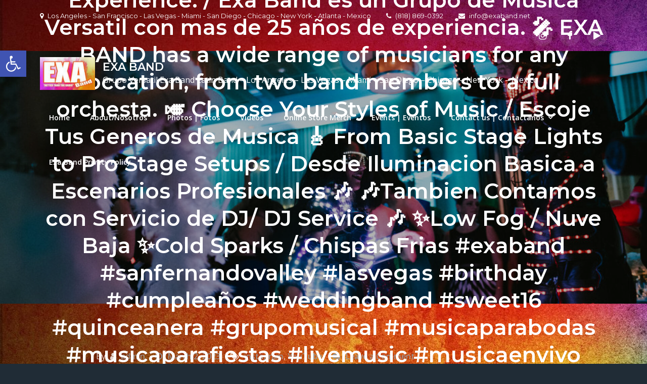

--- FILE ---
content_type: text/html; charset=UTF-8
request_url: https://www.exaband.net/youtube/rock-en-tu-idioma-%F0%9F%8E%89-exaband-%F0%9F%A4%A9-boda-de-francisco-andres-%F0%9F%93%8D-oxnard-ca-exaband-%E2%98%8E%EF%B8%8F-phone-818-869-0392-%F0%9F%93%A7e-mail-infoexaband-net/
body_size: 23387
content:
<!DOCTYPE html> <html lang="en" prefix="og: https://ogp.me/ns#"><head>
	<meta charset="UTF-8">
	<meta name="viewport" content="width=device-width, initial-scale=1">
	<link rel="profile" href="http://gmpg.org/xfn/11">
	<link rel="pingback" href="https://www.exaband.net/xmlrpc.php">
	
<script type="text/javascript">
/* <![CDATA[ */
window.JetpackScriptData = {"site":{"icon":"https://i0.wp.com/www.exaband.net/wp-content/uploads/2023/11/cropped-Grupo-Versatil.jpg?w=64\u0026ssl=1","title":"EXA BAND","host":"unknown","is_wpcom_platform":false}};
/* ]]> */
</script>
	<style>img:is([sizes="auto" i], [sizes^="auto," i]) { contain-intrinsic-size: 3000px 1500px }</style>
	
<!-- Search Engine Optimization by Rank Math PRO - https://rankmath.com/ -->
<title>Rock En Tu Idioma 🎉 @exaband 🤩 Boda De Francisco &amp; Andres 📍 Oxnard, CA @exaband ☎️ PHONE: (818) 869-0392 📧E-MAIL: Info@exaband.net 🎶 DJ SERVICE DJ 🎶 🎹 Exa Band Is A Versatile Music Band With Over 25 Years Of Experience. / Exa Band Es Un Grupo De Musica Versatil Con Mas De 25 Años De Experiencia. 🎤 EXA BAND Has A Wide Range Of Musicians For Any Occation, From Two Band Members To A Full Orchesta. 🎺 Choose Your Styles Of Music / Escoje Tus Generos De Musica 🎸 From Basic Stage Lights To Pro Stage Setups / Desde Iluminacion Basica A Escenarios Profesionales 🎶 🎶Tambien Contamos Con Servicio De DJ/ DJ Service 🎶 ✨Low Fog / Nuve Baja ✨Cold Sparks / Chispas Frias #exaband #sanfernandovalley #lasvegas #birthday #cumpleaños #weddingband #sweet16 #quinceanera #grupomusical #musicaparabodas #musicaparafiestas #livemusic #musicaenvivo #fiesta #party #quinceanos #eventplanner #eventplannerlosangeles #eventplanners #losangeles #sandiego #eventos #quinceaños #grupomusicalversatil #weddingdress #quinceaneradress #lgtb #weddinglgtb #bodalgtb | EXA BAND</title>
<meta name="robots" content="nofollow, index, max-snippet:-1, max-video-preview:-1, max-image-preview:large"/>
<link rel="canonical" href="https://www.exaband.net/youtube/rock-en-tu-idioma-%f0%9f%8e%89-exaband-%f0%9f%a4%a9-boda-de-francisco-andres-%f0%9f%93%8d-oxnard-ca-exaband-%e2%98%8e%ef%b8%8f-phone-818-869-0392-%f0%9f%93%a7e-mail-infoexaband-net/" />
<meta property="og:locale" content="en_US" />
<meta property="og:type" content="article" />
<meta property="og:title" content="Rock En Tu Idioma 🎉 @exaband 🤩 Boda De Francisco &amp; Andres 📍 Oxnard, CA @exaband ☎️ PHONE: (818) 869-0392 📧E-MAIL: Info@exaband.net 🎶 DJ SERVICE DJ 🎶 🎹 Exa Band Is A Versatile Music Band With Over 25 Years Of Experience. / Exa Band Es Un Grupo De Musica Versatil Con Mas De 25 Años De Experiencia. 🎤 EXA BAND Has A Wide Range Of Musicians For Any Occation, From Two Band Members To A Full Orchesta. 🎺 Choose Your Styles Of Music / Escoje Tus Generos De Musica 🎸 From Basic Stage Lights To Pro Stage Setups / Desde Iluminacion Basica A Escenarios Profesionales 🎶 🎶Tambien Contamos Con Servicio De DJ/ DJ Service 🎶 ✨Low Fog / Nuve Baja ✨Cold Sparks / Chispas Frias #exaband #sanfernandovalley #lasvegas #birthday #cumpleaños #weddingband #sweet16 #quinceanera #grupomusical #musicaparabodas #musicaparafiestas #livemusic #musicaenvivo #fiesta #party #quinceanos #eventplanner #eventplannerlosangeles #eventplanners #losangeles #sandiego #eventos #quinceaños #grupomusicalversatil #weddingdress #quinceaneradress #lgtb #weddinglgtb #bodalgtb | EXA BAND" />
<meta property="og:url" content="https://www.exaband.net/youtube/rock-en-tu-idioma-%f0%9f%8e%89-exaband-%f0%9f%a4%a9-boda-de-francisco-andres-%f0%9f%93%8d-oxnard-ca-exaband-%e2%98%8e%ef%b8%8f-phone-818-869-0392-%f0%9f%93%a7e-mail-infoexaband-net/" />
<meta property="og:site_name" content="EXA BAND | Grupo Versatil | Versatile Music Band" />
<meta property="article:publisher" content="https://www.facebook.com/ExxaBand/" />
<meta property="article:tag" content="exa band" />
<meta property="article:tag" content="grupo musical lancaster" />
<meta property="article:tag" content="grupo musical los angeles" />
<meta property="article:tag" content="grupo norteño lancaster" />
<meta property="article:tag" content="IFTTT" />
<meta property="article:tag" content="Instagram" />
<meta property="article:tag" content="latin band" />
<meta property="article:tag" content="latin band lancaster" />
<meta property="article:tag" content="latin band los angeles" />
<meta property="article:tag" content="latin band oxnard" />
<meta property="article:tag" content="latin band palmdale" />
<meta property="article:tag" content="latin band santa barbara" />
<meta property="article:tag" content="latin band ventura" />
<meta property="article:tag" content="latin bans santa ana" />
<meta property="article:tag" content="the best latin band los angeles" />
<meta property="article:section" content="instagram" />
<meta property="og:image" content="https://www.exaband.net/wp-content/uploads/2016/02/Exa-Band-Logo-3-1024x679.png" />
<meta property="og:image:secure_url" content="https://www.exaband.net/wp-content/uploads/2016/02/Exa-Band-Logo-3-1024x679.png" />
<meta property="og:image:width" content="640" />
<meta property="og:image:height" content="424" />
<meta property="og:image:alt" content="Rock En Tu Idioma 🎉 @exaband 🤩 Boda De Francisco &#038; Andres 📍 Oxnard, CA @exaband ☎️ PHONE: (818) 869-0392 📧E-MAIL: info@exaband.net 🎶 DJ SERVICE DJ 🎶 🎹 Exa Band is a Versatile Music Band with over 25 years of Experience. / Exa Band es un Grupo de Musica Versatil con mas de 25 años de experiencia. 🎤 EXA BAND has a wide range of musicians for any occation, from two band members to a full orchesta. 🎺 Choose Your Styles of Music / Escoje Tus Generos de Musica 🎸 From Basic Stage Lights to Pro Stage Setups / Desde Iluminacion Basica a Escenarios Profesionales 🎶 🎶Tambien Contamos con Servicio de DJ/ DJ Service 🎶 ✨Low Fog / Nuve Baja ✨Cold Sparks / Chispas Frias #exaband #sanfernandovalley #lasvegas #birthday #cumpleaños #weddingband #sweet16 #quinceanera #grupomusical #musicaparabodas #musicaparafiestas #livemusic #musicaenvivo #fiesta #party #quinceanos #eventplanner #eventplannerlosangeles #eventplanners #losangeles #sandiego #eventos #quinceaños #grupomusicalversatil #weddingdress #quinceaneradress #lgtb #weddinglgtb #bodalgtb" />
<meta property="og:image:type" content="image/png" />
<meta property="article:published_time" content="2023-03-02T06:42:32+00:00" />
<meta name="twitter:card" content="summary_large_image" />
<meta name="twitter:title" content="Rock En Tu Idioma 🎉 @exaband 🤩 Boda De Francisco &amp; Andres 📍 Oxnard, CA @exaband ☎️ PHONE: (818) 869-0392 📧E-MAIL: Info@exaband.net 🎶 DJ SERVICE DJ 🎶 🎹 Exa Band Is A Versatile Music Band With Over 25 Years Of Experience. / Exa Band Es Un Grupo De Musica Versatil Con Mas De 25 Años De Experiencia. 🎤 EXA BAND Has A Wide Range Of Musicians For Any Occation, From Two Band Members To A Full Orchesta. 🎺 Choose Your Styles Of Music / Escoje Tus Generos De Musica 🎸 From Basic Stage Lights To Pro Stage Setups / Desde Iluminacion Basica A Escenarios Profesionales 🎶 🎶Tambien Contamos Con Servicio De DJ/ DJ Service 🎶 ✨Low Fog / Nuve Baja ✨Cold Sparks / Chispas Frias #exaband #sanfernandovalley #lasvegas #birthday #cumpleaños #weddingband #sweet16 #quinceanera #grupomusical #musicaparabodas #musicaparafiestas #livemusic #musicaenvivo #fiesta #party #quinceanos #eventplanner #eventplannerlosangeles #eventplanners #losangeles #sandiego #eventos #quinceaños #grupomusicalversatil #weddingdress #quinceaneradress #lgtb #weddinglgtb #bodalgtb | EXA BAND" />
<meta name="twitter:site" content="@ExxaBand" />
<meta name="twitter:creator" content="@ExxaBand" />
<meta name="twitter:image" content="https://www.exaband.net/wp-content/uploads/2016/02/Exa-Band-Logo-3-1024x679.png" />
<meta name="twitter:label1" content="Written by" />
<meta name="twitter:data1" content="admin" />
<meta name="twitter:label2" content="Time to read" />
<meta name="twitter:data2" content="Less than a minute" />
<script type="application/ld+json" class="rank-math-schema-pro">{"@context":"https://schema.org","@graph":[{"@type":"Place","@id":"https://www.exaband.net/#place","geo":{"@type":"GeoCoordinates","latitude":"34\u00b003\u203200.00\u2033","longitude":" 118\u00b015\u203200.00\u2033"},"hasMap":"https://www.google.com/maps/search/?api=1&amp;query=34\u00b003\u203200.00\u2033, 118\u00b015\u203200.00\u2033"},{"@type":["MusicGroup","Organization"],"@id":"https://www.exaband.net/#organization","name":"Grupo Versatil | Exa Band | Latin Band Los Angeles | Wedding Band Los Angeles | Cumbia Bands For Hire","url":"http://www.exaband.net","sameAs":["https://www.facebook.com/ExxaBand/","https://twitter.com/ExxaBand"],"email":"info@exaband.net","logo":{"@type":"ImageObject","@id":"https://www.exaband.net/#logo","url":"http://www.exaband.net/wp-content/uploads/2023/11/cropped-Grupo-Versatil.jpg","contentUrl":"http://www.exaband.net/wp-content/uploads/2023/11/cropped-Grupo-Versatil.jpg","caption":"EXA BAND | Grupo Versatil | Versatile Music Band","inLanguage":"en","width":"497","height":"297"},"contactPoint":[{"@type":"ContactPoint","telephone":"+1-818-869-0392","contactType":"customer support"}],"location":{"@id":"https://www.exaband.net/#place"}},{"@type":"WebSite","@id":"https://www.exaband.net/#website","url":"https://www.exaband.net","name":"EXA BAND | Grupo Versatil | Versatile Music Band","alternateName":"Grupo Versatil | Latin Band | Grupo Musical","publisher":{"@id":"https://www.exaband.net/#organization"},"inLanguage":"en"},{"@type":"ImageObject","@id":"https://www.exaband.net/wp-content/uploads/2016/02/Exa-Band-Logo-3.png","url":"https://www.exaband.net/wp-content/uploads/2016/02/Exa-Band-Logo-3.png","width":"2624","height":"1740","inLanguage":"en"},{"@type":"WebPage","@id":"https://www.exaband.net/youtube/rock-en-tu-idioma-%f0%9f%8e%89-exaband-%f0%9f%a4%a9-boda-de-francisco-andres-%f0%9f%93%8d-oxnard-ca-exaband-%e2%98%8e%ef%b8%8f-phone-818-869-0392-%f0%9f%93%a7e-mail-infoexaband-net/#webpage","url":"https://www.exaband.net/youtube/rock-en-tu-idioma-%f0%9f%8e%89-exaband-%f0%9f%a4%a9-boda-de-francisco-andres-%f0%9f%93%8d-oxnard-ca-exaband-%e2%98%8e%ef%b8%8f-phone-818-869-0392-%f0%9f%93%a7e-mail-infoexaband-net/","name":"Rock En Tu Idioma \ud83c\udf89 @exaband \ud83e\udd29 Boda De Francisco &amp; Andres \ud83d\udccd Oxnard, CA @exaband \u260e\ufe0f PHONE: (818) 869-0392 \ud83d\udce7E-MAIL: Info@exaband.net \ud83c\udfb6 DJ SERVICE DJ \ud83c\udfb6 \ud83c\udfb9 Exa Band Is A Versatile Music Band With Over 25 Years Of Experience. / Exa Band Es Un Grupo De Musica Versatil Con Mas De 25 A\u00f1os De Experiencia. \ud83c\udfa4 EXA BAND Has A Wide Range Of Musicians For Any Occation, From Two Band Members To A Full Orchesta. \ud83c\udfba Choose Your Styles Of Music / Escoje Tus Generos De Musica \ud83c\udfb8 From Basic Stage Lights To Pro Stage Setups / Desde Iluminacion Basica A Escenarios Profesionales \ud83c\udfb6 \ud83c\udfb6Tambien Contamos Con Servicio De DJ/ DJ Service \ud83c\udfb6 \u2728Low Fog / Nuve Baja \u2728Cold Sparks / Chispas Frias #exaband #sanfernandovalley #lasvegas #birthday #cumplea\u00f1os #weddingband #sweet16 #quinceanera #grupomusical #musicaparabodas #musicaparafiestas #livemusic #musicaenvivo #fiesta #party #quinceanos #eventplanner #eventplannerlosangeles #eventplanners #losangeles #sandiego #eventos #quincea\u00f1os #grupomusicalversatil #weddingdress #quinceaneradress #lgtb #weddinglgtb #bodalgtb | EXA BAND","datePublished":"2023-03-02T06:42:32+00:00","dateModified":"2023-03-02T06:42:32+00:00","isPartOf":{"@id":"https://www.exaband.net/#website"},"primaryImageOfPage":{"@id":"https://www.exaband.net/wp-content/uploads/2016/02/Exa-Band-Logo-3.png"},"inLanguage":"en"},{"@type":"Person","@id":"https://www.exaband.net/author/admin/","name":"admin","url":"https://www.exaband.net/author/admin/","image":{"@type":"ImageObject","@id":"https://secure.gravatar.com/avatar/60f4b036ddfef7176a65ede35bb3b841f6e82b8f2366a710812d3151282e258e?s=96&amp;d=mm&amp;r=g","url":"https://secure.gravatar.com/avatar/60f4b036ddfef7176a65ede35bb3b841f6e82b8f2366a710812d3151282e258e?s=96&amp;d=mm&amp;r=g","caption":"admin","inLanguage":"en"},"worksFor":{"@id":"https://www.exaband.net/#organization"}},{"@type":"BlogPosting","headline":"Rock En Tu Idioma \ud83c\udf89 @exaband \ud83e\udd29 Boda De Francisco &amp; Andres \ud83d\udccd Oxnard, CA @exaband \u260e\ufe0f PHONE: (818) 869-0392","datePublished":"2023-03-02T06:42:32+00:00","dateModified":"2023-03-02T06:42:32+00:00","articleSection":"instagram, YouTube","author":{"@id":"https://www.exaband.net/author/admin/","name":"admin"},"publisher":{"@id":"https://www.exaband.net/#organization"},"description":"\n","name":"Rock En Tu Idioma \ud83c\udf89 @exaband \ud83e\udd29 Boda De Francisco &amp; Andres \ud83d\udccd Oxnard, CA @exaband \u260e\ufe0f PHONE: (818) 869-0392","@id":"https://www.exaband.net/youtube/rock-en-tu-idioma-%f0%9f%8e%89-exaband-%f0%9f%a4%a9-boda-de-francisco-andres-%f0%9f%93%8d-oxnard-ca-exaband-%e2%98%8e%ef%b8%8f-phone-818-869-0392-%f0%9f%93%a7e-mail-infoexaband-net/#richSnippet","isPartOf":{"@id":"https://www.exaband.net/youtube/rock-en-tu-idioma-%f0%9f%8e%89-exaband-%f0%9f%a4%a9-boda-de-francisco-andres-%f0%9f%93%8d-oxnard-ca-exaband-%e2%98%8e%ef%b8%8f-phone-818-869-0392-%f0%9f%93%a7e-mail-infoexaband-net/#webpage"},"image":{"@id":"https://www.exaband.net/wp-content/uploads/2016/02/Exa-Band-Logo-3.png"},"inLanguage":"en","mainEntityOfPage":{"@id":"https://www.exaband.net/youtube/rock-en-tu-idioma-%f0%9f%8e%89-exaband-%f0%9f%a4%a9-boda-de-francisco-andres-%f0%9f%93%8d-oxnard-ca-exaband-%e2%98%8e%ef%b8%8f-phone-818-869-0392-%f0%9f%93%a7e-mail-infoexaband-net/#webpage"}}]}</script>
<!-- /Rank Math WordPress SEO plugin -->

<link rel='dns-prefetch' href='//fonts.googleapis.com' />
<link rel="alternate" type="application/rss+xml" title="EXA BAND &raquo; Feed" href="https://www.exaband.net/feed/" />
<link rel="alternate" type="application/rss+xml" title="EXA BAND &raquo; Comments Feed" href="https://www.exaband.net/comments/feed/" />
<link rel="alternate" type="text/calendar" title="EXA BAND &raquo; iCal Feed" href="https://www.exaband.net/events/?ical=1" />
<link rel="alternate" type="application/rss+xml" title="EXA BAND &raquo; Rock En Tu Idioma 🎉 @exaband 🤩 Boda De Francisco &#038; Andres 📍 Oxnard, CA @exaband ☎️ PHONE: (818) 869-0392 📧E-MAIL: info@exaband.net 🎶 DJ SERVICE DJ 🎶 🎹 Exa Band is a Versatile Music Band with over 25 years of Experience. / Exa Band es un Grupo de Musica Versatil con mas de 25 años de experiencia. 🎤 EXA BAND has a wide range of musicians for any occation, from two band members to a full orchesta. 🎺 Choose Your Styles of Music / Escoje Tus Generos de Musica 🎸 From Basic Stage Lights to Pro Stage Setups / Desde Iluminacion Basica a Escenarios Profesionales 🎶 🎶Tambien Contamos con Servicio de DJ/ DJ Service 🎶 ✨Low Fog / Nuve Baja ✨Cold Sparks / Chispas Frias #exaband #sanfernandovalley #lasvegas #birthday #cumpleaños #weddingband #sweet16 #quinceanera #grupomusical #musicaparabodas #musicaparafiestas #livemusic #musicaenvivo #fiesta #party #quinceanos #eventplanner #eventplannerlosangeles #eventplanners #losangeles #sandiego #eventos #quinceaños #grupomusicalversatil #weddingdress #quinceaneradress #lgtb #weddinglgtb #bodalgtb Comments Feed" href="https://www.exaband.net/youtube/rock-en-tu-idioma-%f0%9f%8e%89-exaband-%f0%9f%a4%a9-boda-de-francisco-andres-%f0%9f%93%8d-oxnard-ca-exaband-%e2%98%8e%ef%b8%8f-phone-818-869-0392-%f0%9f%93%a7e-mail-infoexaband-net/feed/" />
<script type="text/javascript">
/* <![CDATA[ */
window._wpemojiSettings = {"baseUrl":"https:\/\/s.w.org\/images\/core\/emoji\/16.0.1\/72x72\/","ext":".png","svgUrl":"https:\/\/s.w.org\/images\/core\/emoji\/16.0.1\/svg\/","svgExt":".svg","source":{"concatemoji":"https:\/\/www.exaband.net\/wp-includes\/js\/wp-emoji-release.min.js?ver=6.8.3"}};
/*! This file is auto-generated */
!function(s,n){var o,i,e;function c(e){try{var t={supportTests:e,timestamp:(new Date).valueOf()};sessionStorage.setItem(o,JSON.stringify(t))}catch(e){}}function p(e,t,n){e.clearRect(0,0,e.canvas.width,e.canvas.height),e.fillText(t,0,0);var t=new Uint32Array(e.getImageData(0,0,e.canvas.width,e.canvas.height).data),a=(e.clearRect(0,0,e.canvas.width,e.canvas.height),e.fillText(n,0,0),new Uint32Array(e.getImageData(0,0,e.canvas.width,e.canvas.height).data));return t.every(function(e,t){return e===a[t]})}function u(e,t){e.clearRect(0,0,e.canvas.width,e.canvas.height),e.fillText(t,0,0);for(var n=e.getImageData(16,16,1,1),a=0;a<n.data.length;a++)if(0!==n.data[a])return!1;return!0}function f(e,t,n,a){switch(t){case"flag":return n(e,"\ud83c\udff3\ufe0f\u200d\u26a7\ufe0f","\ud83c\udff3\ufe0f\u200b\u26a7\ufe0f")?!1:!n(e,"\ud83c\udde8\ud83c\uddf6","\ud83c\udde8\u200b\ud83c\uddf6")&&!n(e,"\ud83c\udff4\udb40\udc67\udb40\udc62\udb40\udc65\udb40\udc6e\udb40\udc67\udb40\udc7f","\ud83c\udff4\u200b\udb40\udc67\u200b\udb40\udc62\u200b\udb40\udc65\u200b\udb40\udc6e\u200b\udb40\udc67\u200b\udb40\udc7f");case"emoji":return!a(e,"\ud83e\udedf")}return!1}function g(e,t,n,a){var r="undefined"!=typeof WorkerGlobalScope&&self instanceof WorkerGlobalScope?new OffscreenCanvas(300,150):s.createElement("canvas"),o=r.getContext("2d",{willReadFrequently:!0}),i=(o.textBaseline="top",o.font="600 32px Arial",{});return e.forEach(function(e){i[e]=t(o,e,n,a)}),i}function t(e){var t=s.createElement("script");t.src=e,t.defer=!0,s.head.appendChild(t)}"undefined"!=typeof Promise&&(o="wpEmojiSettingsSupports",i=["flag","emoji"],n.supports={everything:!0,everythingExceptFlag:!0},e=new Promise(function(e){s.addEventListener("DOMContentLoaded",e,{once:!0})}),new Promise(function(t){var n=function(){try{var e=JSON.parse(sessionStorage.getItem(o));if("object"==typeof e&&"number"==typeof e.timestamp&&(new Date).valueOf()<e.timestamp+604800&&"object"==typeof e.supportTests)return e.supportTests}catch(e){}return null}();if(!n){if("undefined"!=typeof Worker&&"undefined"!=typeof OffscreenCanvas&&"undefined"!=typeof URL&&URL.createObjectURL&&"undefined"!=typeof Blob)try{var e="postMessage("+g.toString()+"("+[JSON.stringify(i),f.toString(),p.toString(),u.toString()].join(",")+"));",a=new Blob([e],{type:"text/javascript"}),r=new Worker(URL.createObjectURL(a),{name:"wpTestEmojiSupports"});return void(r.onmessage=function(e){c(n=e.data),r.terminate(),t(n)})}catch(e){}c(n=g(i,f,p,u))}t(n)}).then(function(e){for(var t in e)n.supports[t]=e[t],n.supports.everything=n.supports.everything&&n.supports[t],"flag"!==t&&(n.supports.everythingExceptFlag=n.supports.everythingExceptFlag&&n.supports[t]);n.supports.everythingExceptFlag=n.supports.everythingExceptFlag&&!n.supports.flag,n.DOMReady=!1,n.readyCallback=function(){n.DOMReady=!0}}).then(function(){return e}).then(function(){var e;n.supports.everything||(n.readyCallback(),(e=n.source||{}).concatemoji?t(e.concatemoji):e.wpemoji&&e.twemoji&&(t(e.twemoji),t(e.wpemoji)))}))}((window,document),window._wpemojiSettings);
/* ]]> */
</script>
<link rel='stylesheet' id='yrw_widget_css-css' href='https://www.exaband.net/wp-content/plugins/widget-yelp-reviews/static/css/yrw-widget.css?ver=1.7.8' type='text/css' media='all' />
<link rel='stylesheet' id='wp-shopify-styles-css' href='https://www.exaband.net/wp-content/plugins/wp-shopify/css/front-styles.css?ver=1762183813' type='text/css' media='all' />
<link rel='stylesheet' id='sbi_styles-css' href='https://www.exaband.net/wp-content/plugins/instagram-feed/css/sbi-styles.min.css?ver=6.9.1' type='text/css' media='all' />
<style id='wp-emoji-styles-inline-css' type='text/css'>

	img.wp-smiley, img.emoji {
		display: inline !important;
		border: none !important;
		box-shadow: none !important;
		height: 1em !important;
		width: 1em !important;
		margin: 0 0.07em !important;
		vertical-align: -0.1em !important;
		background: none !important;
		padding: 0 !important;
	}
</style>
<link rel='stylesheet' id='wp-block-library-css' href='https://www.exaband.net/wp-includes/css/dist/block-library/style.min.css?ver=6.8.3' type='text/css' media='all' />
<style id='wp-block-library-theme-inline-css' type='text/css'>
.wp-block-audio :where(figcaption){color:#555;font-size:13px;text-align:center}.is-dark-theme .wp-block-audio :where(figcaption){color:#ffffffa6}.wp-block-audio{margin:0 0 1em}.wp-block-code{border:1px solid #ccc;border-radius:4px;font-family:Menlo,Consolas,monaco,monospace;padding:.8em 1em}.wp-block-embed :where(figcaption){color:#555;font-size:13px;text-align:center}.is-dark-theme .wp-block-embed :where(figcaption){color:#ffffffa6}.wp-block-embed{margin:0 0 1em}.blocks-gallery-caption{color:#555;font-size:13px;text-align:center}.is-dark-theme .blocks-gallery-caption{color:#ffffffa6}:root :where(.wp-block-image figcaption){color:#555;font-size:13px;text-align:center}.is-dark-theme :root :where(.wp-block-image figcaption){color:#ffffffa6}.wp-block-image{margin:0 0 1em}.wp-block-pullquote{border-bottom:4px solid;border-top:4px solid;color:currentColor;margin-bottom:1.75em}.wp-block-pullquote cite,.wp-block-pullquote footer,.wp-block-pullquote__citation{color:currentColor;font-size:.8125em;font-style:normal;text-transform:uppercase}.wp-block-quote{border-left:.25em solid;margin:0 0 1.75em;padding-left:1em}.wp-block-quote cite,.wp-block-quote footer{color:currentColor;font-size:.8125em;font-style:normal;position:relative}.wp-block-quote:where(.has-text-align-right){border-left:none;border-right:.25em solid;padding-left:0;padding-right:1em}.wp-block-quote:where(.has-text-align-center){border:none;padding-left:0}.wp-block-quote.is-large,.wp-block-quote.is-style-large,.wp-block-quote:where(.is-style-plain){border:none}.wp-block-search .wp-block-search__label{font-weight:700}.wp-block-search__button{border:1px solid #ccc;padding:.375em .625em}:where(.wp-block-group.has-background){padding:1.25em 2.375em}.wp-block-separator.has-css-opacity{opacity:.4}.wp-block-separator{border:none;border-bottom:2px solid;margin-left:auto;margin-right:auto}.wp-block-separator.has-alpha-channel-opacity{opacity:1}.wp-block-separator:not(.is-style-wide):not(.is-style-dots){width:100px}.wp-block-separator.has-background:not(.is-style-dots){border-bottom:none;height:1px}.wp-block-separator.has-background:not(.is-style-wide):not(.is-style-dots){height:2px}.wp-block-table{margin:0 0 1em}.wp-block-table td,.wp-block-table th{word-break:normal}.wp-block-table :where(figcaption){color:#555;font-size:13px;text-align:center}.is-dark-theme .wp-block-table :where(figcaption){color:#ffffffa6}.wp-block-video :where(figcaption){color:#555;font-size:13px;text-align:center}.is-dark-theme .wp-block-video :where(figcaption){color:#ffffffa6}.wp-block-video{margin:0 0 1em}:root :where(.wp-block-template-part.has-background){margin-bottom:0;margin-top:0;padding:1.25em 2.375em}
</style>
<style id='classic-theme-styles-inline-css' type='text/css'>
/*! This file is auto-generated */
.wp-block-button__link{color:#fff;background-color:#32373c;border-radius:9999px;box-shadow:none;text-decoration:none;padding:calc(.667em + 2px) calc(1.333em + 2px);font-size:1.125em}.wp-block-file__button{background:#32373c;color:#fff;text-decoration:none}
</style>
<style id='global-styles-inline-css' type='text/css'>
:root{--wp--preset--aspect-ratio--square: 1;--wp--preset--aspect-ratio--4-3: 4/3;--wp--preset--aspect-ratio--3-4: 3/4;--wp--preset--aspect-ratio--3-2: 3/2;--wp--preset--aspect-ratio--2-3: 2/3;--wp--preset--aspect-ratio--16-9: 16/9;--wp--preset--aspect-ratio--9-16: 9/16;--wp--preset--color--black: #000000;--wp--preset--color--cyan-bluish-gray: #abb8c3;--wp--preset--color--white: #ffffff;--wp--preset--color--pale-pink: #f78da7;--wp--preset--color--vivid-red: #cf2e2e;--wp--preset--color--luminous-vivid-orange: #ff6900;--wp--preset--color--luminous-vivid-amber: #fcb900;--wp--preset--color--light-green-cyan: #7bdcb5;--wp--preset--color--vivid-green-cyan: #00d084;--wp--preset--color--pale-cyan-blue: #8ed1fc;--wp--preset--color--vivid-cyan-blue: #0693e3;--wp--preset--color--vivid-purple: #9b51e0;--wp--preset--color--tan: #E6DBAD;--wp--preset--color--yellow: #FDE64B;--wp--preset--color--orange: #ED7014;--wp--preset--color--red: #D0312D;--wp--preset--color--pink: #b565a7;--wp--preset--color--purple: #A32CC4;--wp--preset--color--blue: #3A43BA;--wp--preset--color--green: #3BB143;--wp--preset--color--brown: #231709;--wp--preset--color--grey: #6C626D;--wp--preset--gradient--vivid-cyan-blue-to-vivid-purple: linear-gradient(135deg,rgba(6,147,227,1) 0%,rgb(155,81,224) 100%);--wp--preset--gradient--light-green-cyan-to-vivid-green-cyan: linear-gradient(135deg,rgb(122,220,180) 0%,rgb(0,208,130) 100%);--wp--preset--gradient--luminous-vivid-amber-to-luminous-vivid-orange: linear-gradient(135deg,rgba(252,185,0,1) 0%,rgba(255,105,0,1) 100%);--wp--preset--gradient--luminous-vivid-orange-to-vivid-red: linear-gradient(135deg,rgba(255,105,0,1) 0%,rgb(207,46,46) 100%);--wp--preset--gradient--very-light-gray-to-cyan-bluish-gray: linear-gradient(135deg,rgb(238,238,238) 0%,rgb(169,184,195) 100%);--wp--preset--gradient--cool-to-warm-spectrum: linear-gradient(135deg,rgb(74,234,220) 0%,rgb(151,120,209) 20%,rgb(207,42,186) 40%,rgb(238,44,130) 60%,rgb(251,105,98) 80%,rgb(254,248,76) 100%);--wp--preset--gradient--blush-light-purple: linear-gradient(135deg,rgb(255,206,236) 0%,rgb(152,150,240) 100%);--wp--preset--gradient--blush-bordeaux: linear-gradient(135deg,rgb(254,205,165) 0%,rgb(254,45,45) 50%,rgb(107,0,62) 100%);--wp--preset--gradient--luminous-dusk: linear-gradient(135deg,rgb(255,203,112) 0%,rgb(199,81,192) 50%,rgb(65,88,208) 100%);--wp--preset--gradient--pale-ocean: linear-gradient(135deg,rgb(255,245,203) 0%,rgb(182,227,212) 50%,rgb(51,167,181) 100%);--wp--preset--gradient--electric-grass: linear-gradient(135deg,rgb(202,248,128) 0%,rgb(113,206,126) 100%);--wp--preset--gradient--midnight: linear-gradient(135deg,rgb(2,3,129) 0%,rgb(40,116,252) 100%);--wp--preset--font-size--small: 12px;--wp--preset--font-size--medium: 20px;--wp--preset--font-size--large: 36px;--wp--preset--font-size--x-large: 42px;--wp--preset--font-size--regular: 16px;--wp--preset--font-size--larger: 36px;--wp--preset--font-size--huge: 48px;--wp--preset--spacing--20: 0.44rem;--wp--preset--spacing--30: 0.67rem;--wp--preset--spacing--40: 1rem;--wp--preset--spacing--50: 1.5rem;--wp--preset--spacing--60: 2.25rem;--wp--preset--spacing--70: 3.38rem;--wp--preset--spacing--80: 5.06rem;--wp--preset--shadow--natural: 6px 6px 9px rgba(0, 0, 0, 0.2);--wp--preset--shadow--deep: 12px 12px 50px rgba(0, 0, 0, 0.4);--wp--preset--shadow--sharp: 6px 6px 0px rgba(0, 0, 0, 0.2);--wp--preset--shadow--outlined: 6px 6px 0px -3px rgba(255, 255, 255, 1), 6px 6px rgba(0, 0, 0, 1);--wp--preset--shadow--crisp: 6px 6px 0px rgba(0, 0, 0, 1);}:where(.is-layout-flex){gap: 0.5em;}:where(.is-layout-grid){gap: 0.5em;}body .is-layout-flex{display: flex;}.is-layout-flex{flex-wrap: wrap;align-items: center;}.is-layout-flex > :is(*, div){margin: 0;}body .is-layout-grid{display: grid;}.is-layout-grid > :is(*, div){margin: 0;}:where(.wp-block-columns.is-layout-flex){gap: 2em;}:where(.wp-block-columns.is-layout-grid){gap: 2em;}:where(.wp-block-post-template.is-layout-flex){gap: 1.25em;}:where(.wp-block-post-template.is-layout-grid){gap: 1.25em;}.has-black-color{color: var(--wp--preset--color--black) !important;}.has-cyan-bluish-gray-color{color: var(--wp--preset--color--cyan-bluish-gray) !important;}.has-white-color{color: var(--wp--preset--color--white) !important;}.has-pale-pink-color{color: var(--wp--preset--color--pale-pink) !important;}.has-vivid-red-color{color: var(--wp--preset--color--vivid-red) !important;}.has-luminous-vivid-orange-color{color: var(--wp--preset--color--luminous-vivid-orange) !important;}.has-luminous-vivid-amber-color{color: var(--wp--preset--color--luminous-vivid-amber) !important;}.has-light-green-cyan-color{color: var(--wp--preset--color--light-green-cyan) !important;}.has-vivid-green-cyan-color{color: var(--wp--preset--color--vivid-green-cyan) !important;}.has-pale-cyan-blue-color{color: var(--wp--preset--color--pale-cyan-blue) !important;}.has-vivid-cyan-blue-color{color: var(--wp--preset--color--vivid-cyan-blue) !important;}.has-vivid-purple-color{color: var(--wp--preset--color--vivid-purple) !important;}.has-black-background-color{background-color: var(--wp--preset--color--black) !important;}.has-cyan-bluish-gray-background-color{background-color: var(--wp--preset--color--cyan-bluish-gray) !important;}.has-white-background-color{background-color: var(--wp--preset--color--white) !important;}.has-pale-pink-background-color{background-color: var(--wp--preset--color--pale-pink) !important;}.has-vivid-red-background-color{background-color: var(--wp--preset--color--vivid-red) !important;}.has-luminous-vivid-orange-background-color{background-color: var(--wp--preset--color--luminous-vivid-orange) !important;}.has-luminous-vivid-amber-background-color{background-color: var(--wp--preset--color--luminous-vivid-amber) !important;}.has-light-green-cyan-background-color{background-color: var(--wp--preset--color--light-green-cyan) !important;}.has-vivid-green-cyan-background-color{background-color: var(--wp--preset--color--vivid-green-cyan) !important;}.has-pale-cyan-blue-background-color{background-color: var(--wp--preset--color--pale-cyan-blue) !important;}.has-vivid-cyan-blue-background-color{background-color: var(--wp--preset--color--vivid-cyan-blue) !important;}.has-vivid-purple-background-color{background-color: var(--wp--preset--color--vivid-purple) !important;}.has-black-border-color{border-color: var(--wp--preset--color--black) !important;}.has-cyan-bluish-gray-border-color{border-color: var(--wp--preset--color--cyan-bluish-gray) !important;}.has-white-border-color{border-color: var(--wp--preset--color--white) !important;}.has-pale-pink-border-color{border-color: var(--wp--preset--color--pale-pink) !important;}.has-vivid-red-border-color{border-color: var(--wp--preset--color--vivid-red) !important;}.has-luminous-vivid-orange-border-color{border-color: var(--wp--preset--color--luminous-vivid-orange) !important;}.has-luminous-vivid-amber-border-color{border-color: var(--wp--preset--color--luminous-vivid-amber) !important;}.has-light-green-cyan-border-color{border-color: var(--wp--preset--color--light-green-cyan) !important;}.has-vivid-green-cyan-border-color{border-color: var(--wp--preset--color--vivid-green-cyan) !important;}.has-pale-cyan-blue-border-color{border-color: var(--wp--preset--color--pale-cyan-blue) !important;}.has-vivid-cyan-blue-border-color{border-color: var(--wp--preset--color--vivid-cyan-blue) !important;}.has-vivid-purple-border-color{border-color: var(--wp--preset--color--vivid-purple) !important;}.has-vivid-cyan-blue-to-vivid-purple-gradient-background{background: var(--wp--preset--gradient--vivid-cyan-blue-to-vivid-purple) !important;}.has-light-green-cyan-to-vivid-green-cyan-gradient-background{background: var(--wp--preset--gradient--light-green-cyan-to-vivid-green-cyan) !important;}.has-luminous-vivid-amber-to-luminous-vivid-orange-gradient-background{background: var(--wp--preset--gradient--luminous-vivid-amber-to-luminous-vivid-orange) !important;}.has-luminous-vivid-orange-to-vivid-red-gradient-background{background: var(--wp--preset--gradient--luminous-vivid-orange-to-vivid-red) !important;}.has-very-light-gray-to-cyan-bluish-gray-gradient-background{background: var(--wp--preset--gradient--very-light-gray-to-cyan-bluish-gray) !important;}.has-cool-to-warm-spectrum-gradient-background{background: var(--wp--preset--gradient--cool-to-warm-spectrum) !important;}.has-blush-light-purple-gradient-background{background: var(--wp--preset--gradient--blush-light-purple) !important;}.has-blush-bordeaux-gradient-background{background: var(--wp--preset--gradient--blush-bordeaux) !important;}.has-luminous-dusk-gradient-background{background: var(--wp--preset--gradient--luminous-dusk) !important;}.has-pale-ocean-gradient-background{background: var(--wp--preset--gradient--pale-ocean) !important;}.has-electric-grass-gradient-background{background: var(--wp--preset--gradient--electric-grass) !important;}.has-midnight-gradient-background{background: var(--wp--preset--gradient--midnight) !important;}.has-small-font-size{font-size: var(--wp--preset--font-size--small) !important;}.has-medium-font-size{font-size: var(--wp--preset--font-size--medium) !important;}.has-large-font-size{font-size: var(--wp--preset--font-size--large) !important;}.has-x-large-font-size{font-size: var(--wp--preset--font-size--x-large) !important;}
:where(.wp-block-post-template.is-layout-flex){gap: 1.25em;}:where(.wp-block-post-template.is-layout-grid){gap: 1.25em;}
:where(.wp-block-columns.is-layout-flex){gap: 2em;}:where(.wp-block-columns.is-layout-grid){gap: 2em;}
:root :where(.wp-block-pullquote){font-size: 1.5em;line-height: 1.6;}
</style>
<link rel='stylesheet' id='contact-form-7-css' href='https://www.exaband.net/wp-content/plugins/contact-form-7/includes/css/styles.css?ver=6.1' type='text/css' media='all' />
<link rel='stylesheet' id='wp-yelp-review-slider-public_template1-css' href='https://www.exaband.net/wp-content/plugins/wp-yelp-review-slider/public/css/wprev-public_template1.css?ver=8.3' type='text/css' media='all' />
<link rel='stylesheet' id='wpyelp_w3-css' href='https://www.exaband.net/wp-content/plugins/wp-yelp-review-slider/public/css/wpyelp_w3.css?ver=8.3' type='text/css' media='all' />
<link rel='stylesheet' id='unslider-css' href='https://www.exaband.net/wp-content/plugins/wp-yelp-review-slider/public/css/wprs_unslider.css?ver=8.3' type='text/css' media='all' />
<link rel='stylesheet' id='unslider-dots-css' href='https://www.exaband.net/wp-content/plugins/wp-yelp-review-slider/public/css/wprs_unslider-dots.css?ver=8.3' type='text/css' media='all' />
<link rel='stylesheet' id='tribe-events-v2-single-skeleton-css' href='https://www.exaband.net/wp-content/plugins/the-events-calendar/build/css/tribe-events-single-skeleton.css?ver=6.13.2.1' type='text/css' media='all' />
<link rel='stylesheet' id='tribe-events-v2-single-skeleton-full-css' href='https://www.exaband.net/wp-content/plugins/the-events-calendar/build/css/tribe-events-single-full.css?ver=6.13.2.1' type='text/css' media='all' />
<link rel='stylesheet' id='tec-events-elementor-widgets-base-styles-css' href='https://www.exaband.net/wp-content/plugins/the-events-calendar/build/css/integrations/plugins/elementor/widgets/widget-base.css?ver=6.13.2.1' type='text/css' media='all' />
<link rel='stylesheet' id='pojo-a11y-css' href='https://www.exaband.net/wp-content/plugins/pojo-accessibility/modules/legacy/assets/css/style.min.css?ver=1.0.0' type='text/css' media='all' />
<link rel='stylesheet' id='creativ-singer-google-fonts-css' href='https://fonts.googleapis.com/css?family=Open+Sans%3A300%2C400%2C500%2C600%2C700%7CMontserrat%3A300%2C400%2C500%2C600%2C700%7CMonoton&#038;subset=latin%2Clatin-ext' type='text/css' media='all' />
<link rel='stylesheet' id='font-awesome-css' href='https://www.exaband.net/wp-content/plugins/elementor/assets/lib/font-awesome/css/font-awesome.min.css?ver=4.7.0' type='text/css' media='all' />
<link rel='stylesheet' id='slick-theme-css-css' href='https://www.exaband.net/wp-content/themes/creativ-singer/assets/css/slick-theme.min.css?ver=v2.2.0' type='text/css' media='all' />
<link rel='stylesheet' id='slick-css-css' href='https://www.exaband.net/wp-content/themes/creativ-singer/assets/css/slick.min.css?ver=v1.8.0' type='text/css' media='all' />
<link rel='stylesheet' id='creativ-singer-blocks-css' href='https://www.exaband.net/wp-content/themes/creativ-singer/assets/css/blocks.min.css?ver=6.8.3' type='text/css' media='all' />
<link rel='stylesheet' id='creativ-singer-style-css' href='https://www.exaband.net/wp-content/themes/creativ-singer/style.css?ver=6.8.3' type='text/css' media='all' />
<script type="text/javascript" src="https://www.exaband.net/wp-content/plugins/widget-yelp-reviews/static/js/wpac-time.js?ver=1.7.8" id="wpac_time_js-js"></script>
<script type="text/javascript" src="https://www.exaband.net/wp-includes/js/jquery/jquery.min.js?ver=3.7.1" id="jquery-core-js"></script>
<script type="text/javascript" src="https://www.exaband.net/wp-includes/js/jquery/jquery-migrate.min.js?ver=3.4.1" id="jquery-migrate-js"></script>
<script type="text/javascript" src="https://www.exaband.net/wp-content/plugins/wp-shopify/js/front.js?ver=1762183813" id="wp-shopify-scripts-js"></script>
<script type="text/javascript" src="https://www.exaband.net/wp-content/plugins/wp-yelp-review-slider/public/js/wprs-unslider-swipe.js?ver=8.3" id="wp-yelp-review-slider_unslider-min-js"></script>
<script type="text/javascript" src="https://www.exaband.net/wp-content/plugins/wp-yelp-review-slider/public/js/wprev-public.js?ver=8.3" id="wp-yelp-review-slider_plublic-js"></script>
<link rel="https://api.w.org/" href="https://www.exaband.net/wp-json/" /><link rel="alternate" title="JSON" type="application/json" href="https://www.exaband.net/wp-json/wp/v2/posts/3800" /><link rel="EditURI" type="application/rsd+xml" title="RSD" href="https://www.exaband.net/xmlrpc.php?rsd" />
<meta name="generator" content="WordPress 6.8.3" />
<link rel='shortlink' href='https://www.exaband.net/?p=3800' />
<link rel="alternate" title="oEmbed (JSON)" type="application/json+oembed" href="https://www.exaband.net/wp-json/oembed/1.0/embed?url=https%3A%2F%2Fwww.exaband.net%2Fyoutube%2Frock-en-tu-idioma-%25f0%259f%258e%2589-exaband-%25f0%259f%25a4%25a9-boda-de-francisco-andres-%25f0%259f%2593%258d-oxnard-ca-exaband-%25e2%2598%258e%25ef%25b8%258f-phone-818-869-0392-%25f0%259f%2593%25a7e-mail-infoexaband-net%2F" />
<link rel="alternate" title="oEmbed (XML)" type="text/xml+oembed" href="https://www.exaband.net/wp-json/oembed/1.0/embed?url=https%3A%2F%2Fwww.exaband.net%2Fyoutube%2Frock-en-tu-idioma-%25f0%259f%258e%2589-exaband-%25f0%259f%25a4%25a9-boda-de-francisco-andres-%25f0%259f%2593%258d-oxnard-ca-exaband-%25e2%2598%258e%25ef%25b8%258f-phone-818-869-0392-%25f0%259f%2593%25a7e-mail-infoexaband-net%2F&#038;format=xml" />
<script type="text/javascript">if(!window._buttonizer) { window._buttonizer = {}; };var _buttonizer_page_data = {"language":"en"};window._buttonizer.data = { ..._buttonizer_page_data, ...window._buttonizer.data };</script><meta name="tec-api-version" content="v1"><meta name="tec-api-origin" content="https://www.exaband.net"><link rel="alternate" href="https://www.exaband.net/wp-json/tribe/events/v1/" /><style type="text/css">
#pojo-a11y-toolbar .pojo-a11y-toolbar-toggle a{ background-color: #4054b2;	color: #ffffff;}
#pojo-a11y-toolbar .pojo-a11y-toolbar-overlay, #pojo-a11y-toolbar .pojo-a11y-toolbar-overlay ul.pojo-a11y-toolbar-items.pojo-a11y-links{ border-color: #4054b2;}
body.pojo-a11y-focusable a:focus{ outline-style: solid !important;	outline-width: 1px !important;	outline-color: #FF0000 !important;}
#pojo-a11y-toolbar{ top: 100px !important;}
#pojo-a11y-toolbar .pojo-a11y-toolbar-overlay{ background-color: #ffffff;}
#pojo-a11y-toolbar .pojo-a11y-toolbar-overlay ul.pojo-a11y-toolbar-items li.pojo-a11y-toolbar-item a, #pojo-a11y-toolbar .pojo-a11y-toolbar-overlay p.pojo-a11y-toolbar-title{ color: #333333;}
#pojo-a11y-toolbar .pojo-a11y-toolbar-overlay ul.pojo-a11y-toolbar-items li.pojo-a11y-toolbar-item a.active{ background-color: #4054b2;	color: #ffffff;}
@media (max-width: 767px) { #pojo-a11y-toolbar { top: 50px !important; } }</style><link rel="pingback" href="https://www.exaband.net/xmlrpc.php"><meta name="generator" content="Elementor 3.30.0; features: additional_custom_breakpoints; settings: css_print_method-external, google_font-enabled, font_display-auto">
			<style>
				.e-con.e-parent:nth-of-type(n+4):not(.e-lazyloaded):not(.e-no-lazyload),
				.e-con.e-parent:nth-of-type(n+4):not(.e-lazyloaded):not(.e-no-lazyload) * {
					background-image: none !important;
				}
				@media screen and (max-height: 1024px) {
					.e-con.e-parent:nth-of-type(n+3):not(.e-lazyloaded):not(.e-no-lazyload),
					.e-con.e-parent:nth-of-type(n+3):not(.e-lazyloaded):not(.e-no-lazyload) * {
						background-image: none !important;
					}
				}
				@media screen and (max-height: 640px) {
					.e-con.e-parent:nth-of-type(n+2):not(.e-lazyloaded):not(.e-no-lazyload),
					.e-con.e-parent:nth-of-type(n+2):not(.e-lazyloaded):not(.e-no-lazyload) * {
						background-image: none !important;
					}
				}
			</style>
			<style type="text/css" id="custom-background-css">
body.custom-background { background-image: url("https://www.exaband.net/wp-content/uploads/2021/08/199378.jpg"); background-position: left top; background-size: auto; background-repeat: repeat; background-attachment: fixed; }
</style>
	<link rel="icon" href="https://www.exaband.net/wp-content/uploads/2023/11/cropped-Grupo-Versatil-150x150.jpg" sizes="32x32" />
<link rel="icon" href="https://www.exaband.net/wp-content/uploads/2023/11/cropped-Grupo-Versatil.jpg" sizes="192x192" />
<link rel="apple-touch-icon" href="https://www.exaband.net/wp-content/uploads/2023/11/cropped-Grupo-Versatil.jpg" />
<meta name="msapplication-TileImage" content="https://www.exaband.net/wp-content/uploads/2023/11/cropped-Grupo-Versatil.jpg" />
<meta data-pso-pv="1.2.1" data-pso-pt="singlePost" data-pso-th="f4089dd30f764f1742eae33da0084159"></head>

<body class="wp-singular post-template-default single single-post postid-3800 single-format-standard custom-background wp-custom-logo wp-theme-creativ-singer tribe-no-js no-sidebar elementor-default elementor-kit-87">

<div id="page" class="site"><a class="skip-link screen-reader-text" href="#content">Skip to content</a>    
            <div id="top-bar" class="top-bar-widgets col-2">
                <div class="wrapper">
                                            
                        <div class="widget widget_address_block">
                            <ul>
                                <li><i class="fa fa-map-marker"></i>Los Angeles - San Francisco - Las Vegas - Miami - San Diego - Chicago - New York - Atlanta - Mexico</li><li><a href="tel:(818) 869-0392"><i class="fa fa-phone"></i>(818) 869-0392</a></li><li><a href="mailto:info@exaband.net"><i class="fa fa-envelope"></i>info@exaband.net</a></li>                            </ul>
                        </div><!-- .widget_address_block -->
                                            <div class="widget widget_social_icons">
                           <div class="social-icons"><ul><li><a href="https://www.instagram.com/exaband/"></a></li><li><a href="https://www.facebook.com/ExxaBand"></a></li><li><a href="https://www.youtube.com/user/exxaband"></a></li></ul></div>                        </div><!-- .widget_social_icons -->
                                    </div><!-- .wrapper -->
            </div><!-- #top-bar -->
        		<header id="masthead" class="site-header" role="banner">    <div class="wrapper">
        <div class="site-branding">
            <div class="site-logo">
                                    <a href="https://www.exaband.net/" class="custom-logo-link" rel="home"><img width="497" height="297" src="https://www.exaband.net/wp-content/uploads/2023/11/cropped-Grupo-Versatil.jpg" class="custom-logo" alt="Grupo Versatil" decoding="async" srcset="https://www.exaband.net/wp-content/uploads/2023/11/cropped-Grupo-Versatil.jpg 497w, https://www.exaband.net/wp-content/uploads/2023/11/cropped-Grupo-Versatil-300x179.jpg 300w" sizes="(max-width: 497px) 100vw, 497px" /></a>                            </div><!-- .site-logo -->

            <div id="site-identity">
                <h1 class="site-title">
                    <a href="https://www.exaband.net/" rel="home">  EXA BAND</a>
                </h1>

                                    <p class="site-description">Grupo Versatil Exa Band Latin Band &#8211; Los Angeles &#8211; Las Vegas &#8211; Miami &#8211; San Diego &#8211; Chicago &#8211; New York &#8211; Mexico</p>
                            </div><!-- #site-identity -->
        </div> <!-- .site-branding -->

        <nav id="site-navigation" class="main-navigation" role="navigation" aria-label="Primary Menu">
            <button type="button" class="menu-toggle">
                <span class="icon-bar"></span>
                <span class="icon-bar"></span>
                <span class="icon-bar"></span>
            </button>

            <div class="menu-menu-1-container"><ul id="primary-menu" class="nav-menu"><li id="menu-item-40" class="menu-item menu-item-type-custom menu-item-object-custom menu-item-home menu-item-40"><a href="http://www.exaband.net/">Home</a></li>
<li id="menu-item-41" class="menu-item menu-item-type-post_type menu-item-object-page menu-item-41"><a href="https://www.exaband.net/live-music-band-musica-en-vivo-los-angeles/">About/Nosotros</a></li>
<li id="menu-item-43" class="menu-item menu-item-type-post_type menu-item-object-page menu-item-43"><a href="https://www.exaband.net/photos-los-angeles-latin-band-exa-band/">Photos | Fotos</a></li>
<li id="menu-item-44" class="menu-item menu-item-type-post_type menu-item-object-page menu-item-44"><a href="https://www.exaband.net/los-angeles-quinceanera-bands/">Videos</a></li>
<li id="menu-item-7893" class="menu-item menu-item-type-custom menu-item-object-custom menu-item-7893"><a href="https://s6fmt1-w9.myshopify.com/">Online Store Merch</a></li>
<li id="menu-item-2321" class="menu-item menu-item-type-custom menu-item-object-custom menu-item-2321"><a href="http://www.exaband.net/exa-band-public-events-near-me-exa-band-eventos-publicos/">Events | Eventos</a></li>
<li id="menu-item-42" class="menu-item menu-item-type-post_type menu-item-object-page menu-item-has-children menu-item-42"><a href="https://www.exaband.net/los-angeles-latin-wedding-band-best-music-band/">Contact us | Contactanos</a>
<ul class="sub-menu">
	<li id="menu-item-3503" class="menu-item menu-item-type-post_type menu-item-object-page menu-item-3503"><a href="https://www.exaband.net/latin-band-exa-band-grupo-musical/">San Fernando Valley</a></li>
	<li id="menu-item-5490" class="menu-item menu-item-type-post_type menu-item-object-page menu-item-5490"><a href="https://www.exaband.net/grupo-versatil-grupo-versatil-lancaster/">Grupo Versatil Lancaster</a></li>
	<li id="menu-item-5491" class="menu-item menu-item-type-post_type menu-item-object-page menu-item-5491"><a href="https://www.exaband.net/grupoversatilsanfernandovalley/">Grupo Versatil San Fernando Valley</a></li>
	<li id="menu-item-5492" class="menu-item menu-item-type-post_type menu-item-object-page menu-item-5492"><a href="https://www.exaband.net/grupo-versatil-palmdale/">Grupo Versatil Palmdale, CA</a></li>
	<li id="menu-item-5493" class="menu-item menu-item-type-post_type menu-item-object-page menu-item-5493"><a href="https://www.exaband.net/grupo-versatil-santa-ana/">Grupo Versatil Santa Ana – versatil latin band</a></li>
	<li id="menu-item-5494" class="menu-item menu-item-type-post_type menu-item-object-page menu-item-5494"><a href="https://www.exaband.net/grupo-versatil-riverside/">Grupo Versatil Riverside Exa Band</a></li>
	<li id="menu-item-5495" class="menu-item menu-item-type-post_type menu-item-object-page menu-item-5495"><a href="https://www.exaband.net/grupo-versatil-las-vegas/">Grupo Versatil Las Vegas</a></li>
	<li id="menu-item-5496" class="menu-item menu-item-type-post_type menu-item-object-page menu-item-5496"><a href="https://www.exaband.net/the-best-grupo-versatil-bakersfield-latin-band/">Grupo Versatil Bakersfield Latin Band Exa Band Cumbias y Mas #1</a></li>
</ul>
</li>
<li id="menu-item-8386" class="menu-item menu-item-type-post_type menu-item-object-page menu-item-8386"><a href="https://www.exaband.net/exa-band-privacy-policy/">Exa Band Privacy Policy</a></li>
</ul></div>        </nav><!-- #site-navigation -->
    </div><!-- .wrapper -->
</header> <!-- header ends here -->	<div id="content" class="site-content">
	        <div id="page-site-header" style="background-image: url('https://www.exaband.net/wp-content/uploads/2020/10/cropped-El-Mejor-Grupo-Musical-Versatil-Los-Angeles.jpg');">
            <div class="overlay"></div>
            <header class='page-header'>
                <div class="wrapper">
                    <h2 class="page-title">Rock En Tu Idioma 🎉 @exaband 🤩 Boda De Francisco &#038; Andres 📍 Oxnard, CA @exaband ☎️ PHONE: (818) 869-0392 📧E-MAIL: info@exaband.net 🎶 DJ SERVICE DJ 🎶 🎹 Exa Band is a Versatile Music Band with over 25 years of Experience. / Exa Band es un Grupo de Musica Versatil con mas de 25 años de experiencia. 🎤 EXA BAND has a wide range of musicians for any occation, from two band members to a full orchesta. 🎺 Choose Your Styles of Music / Escoje Tus Generos de Musica 🎸 From Basic Stage Lights to Pro Stage Setups / Desde Iluminacion Basica a Escenarios Profesionales 🎶 🎶Tambien Contamos con Servicio de DJ/ DJ Service 🎶 ✨Low Fog / Nuve Baja ✨Cold Sparks / Chispas Frias #exaband #sanfernandovalley #lasvegas #birthday #cumpleaños #weddingband #sweet16 #quinceanera #grupomusical #musicaparabodas #musicaparafiestas #livemusic #musicaenvivo #fiesta #party #quinceanos #eventplanner #eventplannerlosangeles #eventplanners #losangeles #sandiego #eventos #quinceaños #grupomusicalversatil #weddingdress #quinceaneradress #lgtb #weddinglgtb #bodalgtb</h2>                </div><!-- .wrapper -->
            </header>
        </div><!-- #page-site-header -->
        <div class= "wrapper page-section">	<div id="primary" class="content-area">
		<main id="main" class="site-main" role="main">

		<article id="post-3800" class="post-3800 post type-post status-publish format-standard hentry category-instagram category-youtube tag-exa-band tag-grupo-musical-lancaster tag-grupo-musical-los-angeles tag-grupo-norteno-lancaster tag-ifttt tag-instagram tag-latin-band tag-latin-band-lancaster tag-latin-band-los-angeles tag-latin-band-oxnard tag-latin-band-palmdale tag-latin-band-santa-barbara tag-latin-band-ventura tag-latin-bans-santa-ana tag-the-best-latin-band-los-angeles">
	<div class="entry-meta">
		<span class="byline">By <span class="author vcard"><a href="https://www.exaband.net/author/admin/" class="url" itemprop="url">admin</a></span></span><span class="date"><a href="https://www.exaband.net/youtube/rock-en-tu-idioma-%f0%9f%8e%89-exaband-%f0%9f%a4%a9-boda-de-francisco-andres-%f0%9f%93%8d-oxnard-ca-exaband-%e2%98%8e%ef%b8%8f-phone-818-869-0392-%f0%9f%93%a7e-mail-infoexaband-net/" rel="bookmark"><time class="entry-date published updated" datetime="2023-03-02T06:42:32+00:00">March 2, 2023</time></a></span><span class="cat-links"><a href="https://www.exaband.net/category/instagram/" rel="category tag">instagram</a>, <a href="https://www.exaband.net/category/youtube/" rel="category tag">YouTube</a></span><span class="comments-link"><a href="https://www.exaband.net/youtube/rock-en-tu-idioma-%f0%9f%8e%89-exaband-%f0%9f%a4%a9-boda-de-francisco-andres-%f0%9f%93%8d-oxnard-ca-exaband-%e2%98%8e%ef%b8%8f-phone-818-869-0392-%f0%9f%93%a7e-mail-infoexaband-net/#respond">Leave a Comment<span class="screen-reader-text"> on Rock En Tu Idioma 🎉 @exaband 🤩 Boda De Francisco &#038; Andres 📍 Oxnard, CA @exaband ☎️ PHONE: (818) 869-0392 📧E-MAIL: info@exaband.net 🎶 DJ SERVICE DJ 🎶 🎹 Exa Band is a Versatile Music Band with over 25 years of Experience. / Exa Band es un Grupo de Musica Versatil con mas de 25 años de experiencia. 🎤 EXA BAND has a wide range of musicians for any occation, from two band members to a full orchesta. 🎺 Choose Your Styles of Music / Escoje Tus Generos de Musica 🎸 From Basic Stage Lights to Pro Stage Setups / Desde Iluminacion Basica a Escenarios Profesionales 🎶 🎶Tambien Contamos con Servicio de DJ/ DJ Service 🎶 ✨Low Fog / Nuve Baja ✨Cold Sparks / Chispas Frias #exaband #sanfernandovalley #lasvegas #birthday #cumpleaños #weddingband #sweet16 #quinceanera #grupomusical #musicaparabodas #musicaparafiestas #livemusic #musicaenvivo #fiesta #party #quinceanos #eventplanner #eventplannerlosangeles #eventplanners #losangeles #sandiego #eventos #quinceaños #grupomusicalversatil #weddingdress #quinceaneradress #lgtb #weddinglgtb #bodalgtb</span></a></span>	</div><!-- .entry-meta -->	
	<div class="entry-content">
		<p><iframe src="https://video-iad3-2.cdninstagram.com/o1/v/t16/f1/m82/54496FF9D7D3DC1B54FA874FF7FE3B80_video_dashinit.mp4?efg=eyJ2ZW5jb2RlX3RhZyI6InZ0c192b2RfdXJsZ2VuLjcyMC5jbGlwcyJ9&#038;_nc_ht=video-iad3-2.cdninstagram.com&#038;_nc_cat=106&#038;vs=923981735606707_2302397994&#038;_nc_vs=[base64]%2B5BiTdLxqGBJkYXNoX2Jhc2VsaW5lXzFfdjERAHUAAA%3D%3D&#038;ccb=9-4&#038;oh=00_AfDAGJ-qMQRXoRWCg2lqmjoy9FWIKfd4vBI02ELBErLf_Q&#038;oe=64019FCC&#038;_nc_sid=ea0b6e&#038;_nc_rid=23fc1b869e" width="1080" height="810" frameborder="0" scrolling="no" allowtransparency="true"></iframe></p>
			</div><!-- .entry-content -->
	                <div class="tags-links">

                    <span><a href="https://www.exaband.net/tag/exa-band/">exa band</a></span><span><a href="https://www.exaband.net/tag/grupo-musical-lancaster/">grupo musical lancaster</a></span><span><a href="https://www.exaband.net/tag/grupo-musical-los-angeles/">grupo musical los angeles</a></span><span><a href="https://www.exaband.net/tag/grupo-norteno-lancaster/">grupo norteño lancaster</a></span><span><a href="https://www.exaband.net/tag/ifttt/">IFTTT</a></span><span><a href="https://www.exaband.net/tag/instagram/">Instagram</a></span><span><a href="https://www.exaband.net/tag/latin-band/">latin band</a></span><span><a href="https://www.exaband.net/tag/latin-band-lancaster/">latin band lancaster</a></span><span><a href="https://www.exaband.net/tag/latin-band-los-angeles/">latin band los angeles</a></span><span><a href="https://www.exaband.net/tag/latin-band-oxnard/">latin band oxnard</a></span><span><a href="https://www.exaband.net/tag/latin-band-palmdale/">latin band palmdale</a></span><span><a href="https://www.exaband.net/tag/latin-band-santa-barbara/">latin band santa barbara</a></span><span><a href="https://www.exaband.net/tag/latin-band-ventura/">latin band ventura</a></span><span><a href="https://www.exaband.net/tag/latin-bans-santa-ana/">latin bans santa ana</a></span><span><a href="https://www.exaband.net/tag/the-best-latin-band-los-angeles/">the best latin band los angeles</a></span>                </div><!-- .tags-links -->
        		
</article><!-- #post-## -->
	<nav class="navigation post-navigation" aria-label="Posts">
		<h2 class="screen-reader-text">Post navigation</h2>
		<div class="nav-links"><div class="nav-previous"><a href="https://www.exaband.net/youtube/a-las-chicas-les-dicen-las-rapidas-y-furiosas-%f0%9f%8f%8e-%f0%9f%a4%a9-boda-de-francisco-andres-%f0%9f%93%8d-oxnard-ca-exaband-%e2%98%8e%ef%b8%8f-phone-818-869-0392-%f0%9f%93%a7e-mail-infoex/" rel="prev">A Las Chicas Les Dicen Las Rápidas y Furiosas 🏎 🤩 Boda De Francisco &#038; Andres 📍 Oxnard, CA @exaband ☎️ PHONE: (818) 869-0392 📧E-MAIL: info@exaband.net 🎶 DJ SERVICE DJ 🎶 🎹 Exa Band is a Versatile Music Band with over 25 years of Experience. / Exa Band es un Grupo de Musica Versatil con mas de 25 años de experiencia. 🎤 EXA BAND has a wide range of musicians for any occation, from two band members to a full orchesta. 🎺 Choose Your Styles of Music / Escoje Tus Generos de Musica 🎸 From Basic Stage Lights to Pro Stage Setups / Desde Iluminacion Basica a Escenarios Profesionales 🎶 🎶Tambien Contamos con Servicio de DJ/ DJ Service 🎶 ✨Low Fog / Nuve Baja ✨Cold Sparks / Chispas Frias #exaband #sanfernandovalley #lasvegas #birthday #cumpleaños #weddingband #sweet16 #quinceanera #grupomusical #musicaparabodas #musicaparafiestas #livemusic #musicaenvivo #fiesta #party #quinceanos #eventplanner #eventplannerlosangeles #eventplanners #losangeles #sandiego #eventos #quinceaños #grupomusicalversatil #weddingdress #quinceaneradress #lgtb #weddinglgtb #bodalgtb</a></div><div class="nav-next"><a href="https://www.exaband.net/youtube/y-salta-%f0%9f%a4%a9-y-salta-%f0%9f%98%8e-exaband-%f0%9f%a4%a9-boda-de-francisco-andres-%f0%9f%93%8d-oxnard-ca-exaband-%e2%98%8e%ef%b8%8f-phone-818-869-0392-%f0%9f%93%a7e-mail-infoexaband-ne/" rel="next">Y Salta 🤩 Y Salta 😎 @exaband 🤩 Boda De Francisco &#038; Andres 📍 Oxnard, CA @exaband ☎️ PHONE: (818) 869-0392 📧E-MAIL: info@exaband.net 🎶 DJ SERVICE DJ 🎶 🎹 Exa Band is a Versatile Music Band with over 25 years of Experience. / Exa Band es un Grupo de Musica Versatil con mas de 25 años de experiencia. 🎤 EXA BAND has a wide range of musicians for any occation, from two band members to a full orchesta. 🎺 Choose Your Styles of Music / Escoje Tus Generos de Musica 🎸 From Basic Stage Lights to Pro Stage Setups / Desde Iluminacion Basica a Escenarios Profesionales 🎶 🎶Tambien Contamos con Servicio de DJ/ DJ Service 🎶 ✨Low Fog / Nuve Baja ✨Cold Sparks / Chispas Frias #exaband #sanfernandovalley #lasvegas #birthday #cumpleaños #weddingband #sweet16 #quinceanera #grupomusical #musicaparabodas #musicaparafiestas #livemusic #musicaenvivo #fiesta #party #quinceanos #eventplanner #eventplannerlosangeles #eventplanners #losangeles #sandiego #eventos #quinceaños #grupomusicalversatil #weddingdress #quinceaneradress #lgtb #weddinglgtb #bodalgtb</a></div></div>
	</nav>
<div id="comments" class="comments-area">

		<div id="respond" class="comment-respond">
		<h3 id="reply-title" class="comment-reply-title">Leave a Reply <small><a rel="nofollow" id="cancel-comment-reply-link" href="/youtube/rock-en-tu-idioma-%F0%9F%8E%89-exaband-%F0%9F%A4%A9-boda-de-francisco-andres-%F0%9F%93%8D-oxnard-ca-exaband-%E2%98%8E%EF%B8%8F-phone-818-869-0392-%F0%9F%93%A7e-mail-infoexaband-net/#respond" style="display:none;">Cancel reply</a></small></h3><form action="https://www.exaband.net/wp-comments-post.php" method="post" id="commentform" class="comment-form"><p class="comment-notes"><span id="email-notes">Your email address will not be published.</span> <span class="required-field-message">Required fields are marked <span class="required">*</span></span></p><p class="comment-form-comment"><label for="comment">Comment <span class="required">*</span></label> <textarea id="comment" name="comment" cols="45" rows="8" maxlength="65525" required></textarea></p><p class="comment-form-author"><label for="author">Name <span class="required">*</span></label> <input id="author" name="author" type="text" value="" size="30" maxlength="245" autocomplete="name" required /></p>
<p class="comment-form-email"><label for="email">Email <span class="required">*</span></label> <input id="email" name="email" type="email" value="" size="30" maxlength="100" aria-describedby="email-notes" autocomplete="email" required /></p>
<p class="comment-form-url"><label for="url">Website</label> <input id="url" name="url" type="url" value="" size="30" maxlength="200" autocomplete="url" /></p>
<p class="comment-form-cookies-consent"><input id="wp-comment-cookies-consent" name="wp-comment-cookies-consent" type="checkbox" value="yes" /> <label for="wp-comment-cookies-consent">Save my name, email, and website in this browser for the next time I comment.</label></p>
<p class="form-submit"><input name="submit" type="submit" id="submit" class="submit" value="Post Comment" /> <input type='hidden' name='comment_post_ID' value='3800' id='comment_post_ID' />
<input type='hidden' name='comment_parent' id='comment_parent' value='0' />
</p><p style="display: none !important;" class="akismet-fields-container" data-prefix="ak_"><label>&#916;<textarea name="ak_hp_textarea" cols="45" rows="8" maxlength="100"></textarea></label><input type="hidden" id="ak_js_1" name="ak_js" value="250"/><script>document.getElementById( "ak_js_1" ).setAttribute( "value", ( new Date() ).getTime() );</script></p></form>	</div><!-- #respond -->
	
</div><!-- #comments -->

		</main><!-- #main -->
	</div><!-- #primary -->

</div>		</div>
		<footer id="colophon" class="site-footer" role="contentinfo">      <div class="footer-widgets-area page-section col-1"> <!-- widget area starting from here -->
          <div class="wrapper">
                              <div class="hentry">
                    <aside id="custom_html-5" class="widget_text widget widget_custom_html"><div class="textwidget custom-html-widget"><pre class="ti-widget" style="display: none"><template id="trustindex-google-widget-html"><div class="ti-widget ti-goog ti-show-rating-text ti-review-text-mode-readmore ti-text-align-left" data-no-translation="true" data-layout-id="34" data-layout-category="slider" data-set-id="light-background" data-pid="" data-language="en" data-review-target-width="300" data-css-version="2" data-review-text-mode="readmore" data-reply-by-locale="Owner's reply" data-pager-autoplay-timeout="6" > <div class="ti-widget-container ti-col-3"> <div class="ti-header ti-header-grid source-Google"> <div class="ti-fade-container"> <div class="ti-rating-text"> <strong class="ti-rating ti-rating-large"> EXCELLENT </strong> </div> <span class="ti-stars star-lg"><trustindex-image class="ti-star" data-imgurl="https://cdn.trustindex.io/assets/platform/Google/star/f.svg" alt="Google" width="17" height="17" loading="lazy" ></trustindex-image><trustindex-image class="ti-star" data-imgurl="https://cdn.trustindex.io/assets/platform/Google/star/f.svg" alt="Google" width="17" height="17" loading="lazy" ></trustindex-image><trustindex-image class="ti-star" data-imgurl="https://cdn.trustindex.io/assets/platform/Google/star/f.svg" alt="Google" width="17" height="17" loading="lazy" ></trustindex-image><trustindex-image class="ti-star" data-imgurl="https://cdn.trustindex.io/assets/platform/Google/star/f.svg" alt="Google" width="17" height="17" loading="lazy" ></trustindex-image><trustindex-image class="ti-star" data-imgurl="https://cdn.trustindex.io/assets/platform/Google/star/f.svg" alt="Google" width="17" height="17" loading="lazy" ></trustindex-image></span> <div class="ti-rating-text"> <span class="nowrap">Based on <strong>17 reviews</strong></span> </div> <div class="ti-large-logo"> <div class="ti-v-center"> <trustindex-image class="ti-logo-fb" data-imgurl="https://cdn.trustindex.io/assets/platform/Google/logo.svg" width="150" height="25" loading="lazy" alt="Google" width="150" height="25" ></trustindex-image> </div> </div> </div> </div> <div class="ti-reviews-container"> <div class="ti-controls"> <div class="ti-next" aria-label="Next review" role="button"></div> <div class="ti-prev" aria-label="Previous review" role="button"></div> </div> <div class="ti-reviews-container-wrapper">  <div data-empty="0" class="ti-review-item source-Google ti-image-layout-thumbnail" data-id="cfcd208495d565ef66e7dff9f98764da" > <div class="ti-inner"> <div class="ti-review-header"> <trustindex-image class="ti-platform-icon" data-imgurl="https://cdn.trustindex.io/assets/platform/Google/icon.svg" alt="Google" width="20" height="20" loading="lazy" ></trustindex-image> <div class="ti-profile-img"> <trustindex-image data-imgurl="https://lh3.googleusercontent.com/a/ACg8ocLN_eNYIY5eyy6h3PWnbtlWS185Rw_NlUIzEaYtocNyG3ZnNA=w40-h40-c-rp-mo-br100" data-imgurlset="https://lh3.googleusercontent.com/a/ACg8ocLN_eNYIY5eyy6h3PWnbtlWS185Rw_NlUIzEaYtocNyG3ZnNA=w80-h80-c-rp-mo-br100 2x" alt="Diana Hernandez profile picture" loading="lazy" ></trustindex-image> </div> <div class="ti-profile-details"> <div class="ti-name"> Diana Hernandez </div> <div class="ti-date">2025-03-24</div> </div> </div> <span class="ti-stars"><trustindex-image class="ti-star" data-imgurl="https://cdn.trustindex.io/assets/platform/Google/star/f.svg" alt="Google" width="17" height="17" loading="lazy" ></trustindex-image><trustindex-image class="ti-star" data-imgurl="https://cdn.trustindex.io/assets/platform/Google/star/f.svg" alt="Google" width="17" height="17" loading="lazy" ></trustindex-image><trustindex-image class="ti-star" data-imgurl="https://cdn.trustindex.io/assets/platform/Google/star/f.svg" alt="Google" width="17" height="17" loading="lazy" ></trustindex-image><trustindex-image class="ti-star" data-imgurl="https://cdn.trustindex.io/assets/platform/Google/star/f.svg" alt="Google" width="17" height="17" loading="lazy" ></trustindex-image><trustindex-image class="ti-star" data-imgurl="https://cdn.trustindex.io/assets/platform/Google/star/f.svg" alt="Google" width="17" height="17" loading="lazy" ></trustindex-image><span class="ti-verified-review ti-verified-platform"><span class="ti-verified-tooltip">Trustindex verifies that the original source of the review is Google.</span></span></span> <div class="ti-review-text-container ti-review-content"><!-- R-CONTENT -->Grupo Versátil EXA band, 100 % recomendados, es un grupo muy profesional, los integrantes son muy responsables y respetuosos, le dan muy buen ambiente a tu fiesta.<!-- R-CONTENT --></div> <span class="ti-read-more" data-container=".ti-review-content" data-collapse-text="Hide" data-open-text="Read more" ></span> </div> </div>  <div data-empty="0" class="ti-review-item source-Google ti-image-layout-thumbnail" data-id="cfcd208495d565ef66e7dff9f98764da" > <div class="ti-inner"> <div class="ti-review-header"> <trustindex-image class="ti-platform-icon" data-imgurl="https://cdn.trustindex.io/assets/platform/Google/icon.svg" alt="Google" width="20" height="20" loading="lazy" ></trustindex-image> <div class="ti-profile-img"> <trustindex-image data-imgurl="https://lh3.googleusercontent.com/a-/ALV-UjWqCWpvC6UFF_9SVf_AvAhGwn8xjDZZNWRRhPg7NlJAMBxS7j3t=w40-h40-c-rp-mo-br100" data-imgurlset="https://lh3.googleusercontent.com/a-/ALV-UjWqCWpvC6UFF_9SVf_AvAhGwn8xjDZZNWRRhPg7NlJAMBxS7j3t=w80-h80-c-rp-mo-br100 2x" alt="Italo Lopez Garcia profile picture" loading="lazy" ></trustindex-image> </div> <div class="ti-profile-details"> <div class="ti-name"> Italo Lopez Garcia </div> <div class="ti-date">2024-12-21</div> </div> </div> <span class="ti-stars"><trustindex-image class="ti-star" data-imgurl="https://cdn.trustindex.io/assets/platform/Google/star/f.svg" alt="Google" width="17" height="17" loading="lazy" ></trustindex-image><trustindex-image class="ti-star" data-imgurl="https://cdn.trustindex.io/assets/platform/Google/star/f.svg" alt="Google" width="17" height="17" loading="lazy" ></trustindex-image><trustindex-image class="ti-star" data-imgurl="https://cdn.trustindex.io/assets/platform/Google/star/f.svg" alt="Google" width="17" height="17" loading="lazy" ></trustindex-image><trustindex-image class="ti-star" data-imgurl="https://cdn.trustindex.io/assets/platform/Google/star/f.svg" alt="Google" width="17" height="17" loading="lazy" ></trustindex-image><trustindex-image class="ti-star" data-imgurl="https://cdn.trustindex.io/assets/platform/Google/star/f.svg" alt="Google" width="17" height="17" loading="lazy" ></trustindex-image><span class="ti-verified-review ti-verified-platform"><span class="ti-verified-tooltip">Trustindex verifies that the original source of the review is Google.</span></span></span> <div class="ti-review-text-container ti-review-content"><!-- R-CONTENT -->My husband and I had the pleasure of working with this incredible band just two weeks before our wedding on 12/7/2024 at SmogShoppe. We found them after another band bailed on us last minute, and it turned out to be the best thing that could have happened!

With only a few days of preparation, they put together a performance that exceeded all of our expectations. On the day of the wedding, they arrived early, coordinated seamlessly with the DJ and our wedding manager to ensure smooth transitions between sets,, and delivered a show that had everyone on the dance floor for over two hours nonstop!

They are serious about being versatile. With a guest list of half Americans and half Latinos, they curated the perfect repertoire to please everyone, and they nailed it. From lively Latin beats to classic American favorites, our guests were dancing and singing along. Most importantly, they made us feel so special with their energy and attention to detail.

I cannot recommend them enough for any type of event. If you want a band that is professional, talented,  reliable, and knows how to make a crowd go wild, this is the one. They turned a stressful situation into an unforgettable celebration, and we are forever grateful!<!-- R-CONTENT --></div> <span class="ti-read-more" data-container=".ti-review-content" data-collapse-text="Hide" data-open-text="Read more" ></span> </div> </div>  <div data-empty="0" class="ti-review-item source-Google ti-image-layout-thumbnail" data-id="cfcd208495d565ef66e7dff9f98764da" > <div class="ti-inner"> <div class="ti-review-header"> <trustindex-image class="ti-platform-icon" data-imgurl="https://cdn.trustindex.io/assets/platform/Google/icon.svg" alt="Google" width="20" height="20" loading="lazy" ></trustindex-image> <div class="ti-profile-img"> <trustindex-image data-imgurl="https://lh3.googleusercontent.com/a-/ALV-UjWjkiEWUm6ZkTH0BB3pt4ZXOq8ECsgbsirJHqenFTgRilleiU7K=w40-h40-c-rp-mo-ba3-br100" data-imgurlset="https://lh3.googleusercontent.com/a-/ALV-UjWjkiEWUm6ZkTH0BB3pt4ZXOq8ECsgbsirJHqenFTgRilleiU7K=w80-h80-c-rp-mo-ba3-br100 2x" alt="Photobooth Rent LA.'com profile picture" loading="lazy" ></trustindex-image> </div> <div class="ti-profile-details"> <div class="ti-name"> Photobooth Rent LA.'com </div> <div class="ti-date">2024-08-18</div> </div> </div> <span class="ti-stars"><trustindex-image class="ti-star" data-imgurl="https://cdn.trustindex.io/assets/platform/Google/star/f.svg" alt="Google" width="17" height="17" loading="lazy" ></trustindex-image><trustindex-image class="ti-star" data-imgurl="https://cdn.trustindex.io/assets/platform/Google/star/f.svg" alt="Google" width="17" height="17" loading="lazy" ></trustindex-image><trustindex-image class="ti-star" data-imgurl="https://cdn.trustindex.io/assets/platform/Google/star/f.svg" alt="Google" width="17" height="17" loading="lazy" ></trustindex-image><trustindex-image class="ti-star" data-imgurl="https://cdn.trustindex.io/assets/platform/Google/star/f.svg" alt="Google" width="17" height="17" loading="lazy" ></trustindex-image><trustindex-image class="ti-star" data-imgurl="https://cdn.trustindex.io/assets/platform/Google/star/f.svg" alt="Google" width="17" height="17" loading="lazy" ></trustindex-image><span class="ti-verified-review ti-verified-platform"><span class="ti-verified-tooltip">Trustindex verifies that the original source of the review is Google.</span></span></span> <div class="ti-review-text-container ti-review-content"><!-- R-CONTENT -->Great band!!! Our photo booth photographers love them!<!-- R-CONTENT --></div> <span class="ti-read-more" data-container=".ti-review-content" data-collapse-text="Hide" data-open-text="Read more" ></span> </div> </div>  <div data-empty="0" class="ti-review-item source-Google ti-image-layout-thumbnail" data-id="cfcd208495d565ef66e7dff9f98764da" > <div class="ti-inner"> <div class="ti-review-header"> <trustindex-image class="ti-platform-icon" data-imgurl="https://cdn.trustindex.io/assets/platform/Google/icon.svg" alt="Google" width="20" height="20" loading="lazy" ></trustindex-image> <div class="ti-profile-img"> <trustindex-image data-imgurl="https://lh3.googleusercontent.com/a/ACg8ocK9dxFZVRG7tMSu21rk_JbjRyd7izOLWqPxls1x14yi45QjgQ=w40-h40-c-rp-mo-br100" data-imgurlset="https://lh3.googleusercontent.com/a/ACg8ocK9dxFZVRG7tMSu21rk_JbjRyd7izOLWqPxls1x14yi45QjgQ=w80-h80-c-rp-mo-br100 2x" alt="Bridge55 A profile picture" loading="lazy" ></trustindex-image> </div> <div class="ti-profile-details"> <div class="ti-name"> Bridge55 A </div> <div class="ti-date">2024-08-05</div> </div> </div> <span class="ti-stars"><trustindex-image class="ti-star" data-imgurl="https://cdn.trustindex.io/assets/platform/Google/star/f.svg" alt="Google" width="17" height="17" loading="lazy" ></trustindex-image><trustindex-image class="ti-star" data-imgurl="https://cdn.trustindex.io/assets/platform/Google/star/f.svg" alt="Google" width="17" height="17" loading="lazy" ></trustindex-image><trustindex-image class="ti-star" data-imgurl="https://cdn.trustindex.io/assets/platform/Google/star/f.svg" alt="Google" width="17" height="17" loading="lazy" ></trustindex-image><trustindex-image class="ti-star" data-imgurl="https://cdn.trustindex.io/assets/platform/Google/star/f.svg" alt="Google" width="17" height="17" loading="lazy" ></trustindex-image><trustindex-image class="ti-star" data-imgurl="https://cdn.trustindex.io/assets/platform/Google/star/f.svg" alt="Google" width="17" height="17" loading="lazy" ></trustindex-image><span class="ti-verified-review ti-verified-platform"><span class="ti-verified-tooltip">Trustindex verifies that the original source of the review is Google.</span></span></span> <div class="ti-review-text-container ti-review-content"><!-- R-CONTENT -->Found the EXA band at last minute. Read the online reviews. Band member Ricki sent me prices and videos on the bands events.  They most definitely beat all prices from all other bands. Definitely would recommend.<!-- R-CONTENT --></div> <span class="ti-read-more" data-container=".ti-review-content" data-collapse-text="Hide" data-open-text="Read more" ></span> </div> </div>  <div data-empty="0" class="ti-review-item source-Google ti-image-layout-thumbnail" data-id="cfcd208495d565ef66e7dff9f98764da" > <div class="ti-inner"> <div class="ti-review-header"> <trustindex-image class="ti-platform-icon" data-imgurl="https://cdn.trustindex.io/assets/platform/Google/icon.svg" alt="Google" width="20" height="20" loading="lazy" ></trustindex-image> <div class="ti-profile-img"> <trustindex-image data-imgurl="https://lh3.googleusercontent.com/a-/ALV-UjWyXsJZTVbqFwNlZ1VG20aC_eD_oAF3iUj18bNWrbJMwuLyBgDP=w40-h40-c-rp-mo-br100" data-imgurlset="https://lh3.googleusercontent.com/a-/ALV-UjWyXsJZTVbqFwNlZ1VG20aC_eD_oAF3iUj18bNWrbJMwuLyBgDP=w80-h80-c-rp-mo-br100 2x" alt="David Silverman profile picture" loading="lazy" ></trustindex-image> </div> <div class="ti-profile-details"> <div class="ti-name"> David Silverman </div> <div class="ti-date">2024-07-29</div> </div> </div> <span class="ti-stars"><trustindex-image class="ti-star" data-imgurl="https://cdn.trustindex.io/assets/platform/Google/star/f.svg" alt="Google" width="17" height="17" loading="lazy" ></trustindex-image><trustindex-image class="ti-star" data-imgurl="https://cdn.trustindex.io/assets/platform/Google/star/f.svg" alt="Google" width="17" height="17" loading="lazy" ></trustindex-image><trustindex-image class="ti-star" data-imgurl="https://cdn.trustindex.io/assets/platform/Google/star/f.svg" alt="Google" width="17" height="17" loading="lazy" ></trustindex-image><trustindex-image class="ti-star" data-imgurl="https://cdn.trustindex.io/assets/platform/Google/star/f.svg" alt="Google" width="17" height="17" loading="lazy" ></trustindex-image><trustindex-image class="ti-star" data-imgurl="https://cdn.trustindex.io/assets/platform/Google/star/f.svg" alt="Google" width="17" height="17" loading="lazy" ></trustindex-image><span class="ti-verified-review ti-verified-platform"><span class="ti-verified-tooltip">Trustindex verifies that the original source of the review is Google.</span></span></span> <div class="ti-review-text-container ti-review-content"><!-- R-CONTENT -->Excellent performance!<!-- R-CONTENT --></div> <span class="ti-read-more" data-container=".ti-review-content" data-collapse-text="Hide" data-open-text="Read more" ></span> </div> </div>  <div data-empty="0" class="ti-review-item source-Google ti-image-layout-thumbnail" data-id="cfcd208495d565ef66e7dff9f98764da" > <div class="ti-inner"> <div class="ti-review-header"> <trustindex-image class="ti-platform-icon" data-imgurl="https://cdn.trustindex.io/assets/platform/Google/icon.svg" alt="Google" width="20" height="20" loading="lazy" ></trustindex-image> <div class="ti-profile-img"> <trustindex-image data-imgurl="https://lh3.googleusercontent.com/a-/ALV-UjUmJGq0aSJSg8C-kVKKZi60yGk3CyxkqP1XI1M0rCJ_649b28U=w40-h40-c-rp-mo-ba4-br100" data-imgurlset="https://lh3.googleusercontent.com/a-/ALV-UjUmJGq0aSJSg8C-kVKKZi60yGk3CyxkqP1XI1M0rCJ_649b28U=w80-h80-c-rp-mo-ba4-br100 2x" alt="Dj Barney profile picture" loading="lazy" ></trustindex-image> </div> <div class="ti-profile-details"> <div class="ti-name"> Dj Barney </div> <div class="ti-date">2024-04-24</div> </div> </div> <span class="ti-stars"><trustindex-image class="ti-star" data-imgurl="https://cdn.trustindex.io/assets/platform/Google/star/f.svg" alt="Google" width="17" height="17" loading="lazy" ></trustindex-image><trustindex-image class="ti-star" data-imgurl="https://cdn.trustindex.io/assets/platform/Google/star/f.svg" alt="Google" width="17" height="17" loading="lazy" ></trustindex-image><trustindex-image class="ti-star" data-imgurl="https://cdn.trustindex.io/assets/platform/Google/star/f.svg" alt="Google" width="17" height="17" loading="lazy" ></trustindex-image><trustindex-image class="ti-star" data-imgurl="https://cdn.trustindex.io/assets/platform/Google/star/f.svg" alt="Google" width="17" height="17" loading="lazy" ></trustindex-image><trustindex-image class="ti-star" data-imgurl="https://cdn.trustindex.io/assets/platform/Google/star/f.svg" alt="Google" width="17" height="17" loading="lazy" ></trustindex-image><span class="ti-verified-review ti-verified-platform"><span class="ti-verified-tooltip">Trustindex verifies that the original source of the review is Google.</span></span></span> <div class="ti-review-text-container ti-review-content"><!-- R-CONTENT -->Great band to have, I loved the fact that they came in ready with their instruments, equalized and ready to perform, they are not playing over the DJ MUSIC when the dj is playing,  besides that they I love their music selection. I highly recommend them, they won’t disappoint you<!-- R-CONTENT --></div> <span class="ti-read-more" data-container=".ti-review-content" data-collapse-text="Hide" data-open-text="Read more" ></span> </div> </div>  <div data-empty="0" class="ti-review-item source-Google ti-image-layout-thumbnail" data-id="cfcd208495d565ef66e7dff9f98764da" > <div class="ti-inner"> <div class="ti-review-header"> <trustindex-image class="ti-platform-icon" data-imgurl="https://cdn.trustindex.io/assets/platform/Google/icon.svg" alt="Google" width="20" height="20" loading="lazy" ></trustindex-image> <div class="ti-profile-img"> <trustindex-image data-imgurl="https://lh3.googleusercontent.com/a/ACg8ocL18vMbUuJ48RdE8iovThgIeb66ll4oPR7Ton46GpickDEmbw=w40-h40-c-rp-mo-br100" data-imgurlset="https://lh3.googleusercontent.com/a/ACg8ocL18vMbUuJ48RdE8iovThgIeb66ll4oPR7Ton46GpickDEmbw=w80-h80-c-rp-mo-br100 2x" alt="Gabriela Murguia profile picture" loading="lazy" ></trustindex-image> </div> <div class="ti-profile-details"> <div class="ti-name"> Gabriela Murguia </div> <div class="ti-date">2024-04-15</div> </div> </div> <span class="ti-stars"><trustindex-image class="ti-star" data-imgurl="https://cdn.trustindex.io/assets/platform/Google/star/f.svg" alt="Google" width="17" height="17" loading="lazy" ></trustindex-image><trustindex-image class="ti-star" data-imgurl="https://cdn.trustindex.io/assets/platform/Google/star/f.svg" alt="Google" width="17" height="17" loading="lazy" ></trustindex-image><trustindex-image class="ti-star" data-imgurl="https://cdn.trustindex.io/assets/platform/Google/star/f.svg" alt="Google" width="17" height="17" loading="lazy" ></trustindex-image><trustindex-image class="ti-star" data-imgurl="https://cdn.trustindex.io/assets/platform/Google/star/f.svg" alt="Google" width="17" height="17" loading="lazy" ></trustindex-image><trustindex-image class="ti-star" data-imgurl="https://cdn.trustindex.io/assets/platform/Google/star/f.svg" alt="Google" width="17" height="17" loading="lazy" ></trustindex-image><span class="ti-verified-review ti-verified-platform"><span class="ti-verified-tooltip">Trustindex verifies that the original source of the review is Google.</span></span></span> <div class="ti-review-text-container ti-review-content"><!-- R-CONTENT -->Excelente participación de EXA Band en la celebración de mi cumpleaños. Muy profesionales, puntuales, hacen un ambiente increíble.
Realmente lograron hacer de mi evento UNA NOCHE INOLVIDABLE…!!!!!!

Gracias “EXA Band” son todos un amor<!-- R-CONTENT --></div> <span class="ti-read-more" data-container=".ti-review-content" data-collapse-text="Hide" data-open-text="Read more" ></span> </div> </div>  <div data-empty="0" class="ti-review-item source-Google ti-image-layout-thumbnail" data-id="cfcd208495d565ef66e7dff9f98764da" > <div class="ti-inner"> <div class="ti-review-header"> <trustindex-image class="ti-platform-icon" data-imgurl="https://cdn.trustindex.io/assets/platform/Google/icon.svg" alt="Google" width="20" height="20" loading="lazy" ></trustindex-image> <div class="ti-profile-img"> <trustindex-image data-imgurl="https://lh3.googleusercontent.com/a-/ALV-UjV0gWhVK5GN3cIhRA6zWp6ppIrW-O70dEqCKvFg40aL7lLzx5w=w40-h40-c-rp-mo-br100" data-imgurlset="https://lh3.googleusercontent.com/a-/ALV-UjV0gWhVK5GN3cIhRA6zWp6ppIrW-O70dEqCKvFg40aL7lLzx5w=w80-h80-c-rp-mo-br100 2x" alt="Mayra Dávila profile picture" loading="lazy" ></trustindex-image> </div> <div class="ti-profile-details"> <div class="ti-name"> Mayra Dávila </div> <div class="ti-date">2023-12-15</div> </div> </div> <span class="ti-stars"><trustindex-image class="ti-star" data-imgurl="https://cdn.trustindex.io/assets/platform/Google/star/f.svg" alt="Google" width="17" height="17" loading="lazy" ></trustindex-image><trustindex-image class="ti-star" data-imgurl="https://cdn.trustindex.io/assets/platform/Google/star/f.svg" alt="Google" width="17" height="17" loading="lazy" ></trustindex-image><trustindex-image class="ti-star" data-imgurl="https://cdn.trustindex.io/assets/platform/Google/star/f.svg" alt="Google" width="17" height="17" loading="lazy" ></trustindex-image><trustindex-image class="ti-star" data-imgurl="https://cdn.trustindex.io/assets/platform/Google/star/f.svg" alt="Google" width="17" height="17" loading="lazy" ></trustindex-image><trustindex-image class="ti-star" data-imgurl="https://cdn.trustindex.io/assets/platform/Google/star/f.svg" alt="Google" width="17" height="17" loading="lazy" ></trustindex-image><span class="ti-verified-review ti-verified-platform"><span class="ti-verified-tooltip">Trustindex verifies that the original source of the review is Google.</span></span></span> <div class="ti-review-text-container ti-review-content"><!-- R-CONTENT -->Gracias Exa Band la pasamos genial para los sweet 16 de mi hija , los recomiendo al  💯 % tienen excelente música y de todos los ritmos. Todos los integrantes son muy amables 🫶<!-- R-CONTENT --></div> <span class="ti-read-more" data-container=".ti-review-content" data-collapse-text="Hide" data-open-text="Read more" ></span> </div> </div>  <div data-empty="0" class="ti-review-item source-Google ti-image-layout-thumbnail" data-id="cfcd208495d565ef66e7dff9f98764da" > <div class="ti-inner"> <div class="ti-review-header"> <trustindex-image class="ti-platform-icon" data-imgurl="https://cdn.trustindex.io/assets/platform/Google/icon.svg" alt="Google" width="20" height="20" loading="lazy" ></trustindex-image> <div class="ti-profile-img"> <trustindex-image data-imgurl="https://lh3.googleusercontent.com/a/ACg8ocI5vD8LHdqfpCz8XkmeMsgUNGL-fEVvrRTh-K-uNaVw6B6gfw=w40-h40-c-rp-mo-br100" data-imgurlset="https://lh3.googleusercontent.com/a/ACg8ocI5vD8LHdqfpCz8XkmeMsgUNGL-fEVvrRTh-K-uNaVw6B6gfw=w80-h80-c-rp-mo-br100 2x" alt="Maria Molina profile picture" loading="lazy" ></trustindex-image> </div> <div class="ti-profile-details"> <div class="ti-name"> Maria Molina </div> <div class="ti-date">2023-08-21</div> </div> </div> <span class="ti-stars"><trustindex-image class="ti-star" data-imgurl="https://cdn.trustindex.io/assets/platform/Google/star/f.svg" alt="Google" width="17" height="17" loading="lazy" ></trustindex-image><trustindex-image class="ti-star" data-imgurl="https://cdn.trustindex.io/assets/platform/Google/star/f.svg" alt="Google" width="17" height="17" loading="lazy" ></trustindex-image><trustindex-image class="ti-star" data-imgurl="https://cdn.trustindex.io/assets/platform/Google/star/f.svg" alt="Google" width="17" height="17" loading="lazy" ></trustindex-image><trustindex-image class="ti-star" data-imgurl="https://cdn.trustindex.io/assets/platform/Google/star/f.svg" alt="Google" width="17" height="17" loading="lazy" ></trustindex-image><trustindex-image class="ti-star" data-imgurl="https://cdn.trustindex.io/assets/platform/Google/star/f.svg" alt="Google" width="17" height="17" loading="lazy" ></trustindex-image><span class="ti-verified-review ti-verified-platform"><span class="ti-verified-tooltip">Trustindex verifies that the original source of the review is Google.</span></span></span> <div class="ti-review-text-container ti-review-content"><!-- R-CONTENT -->EXA band was amazing! They were prompt and professional. They got the crowd dancing and played music that everyone enjoyed! I will be asking them to play at my next event. Worth every penny!<!-- R-CONTENT --></div> <span class="ti-read-more" data-container=".ti-review-content" data-collapse-text="Hide" data-open-text="Read more" ></span> </div> </div>  </div> <div class="ti-controls-line"> <div class="dot"></div> </div> </div>   </div> </div> </template></pre><div data-src="https://cdn.trustindex.io/loader.js?wp-widget" data-template-id="trustindex-google-widget-html" data-css-url="https://www.exaband.net/wp-content/uploads/trustindex-google-widget.css?1743152228"></div></div></aside><aside id="block-24" class="widget widget_block"><p><div class="wprev-slider" id="wprev-slider-1"><style>#wprev-slider-1 .wprev_preview_bradius_T1 {border-radius: 5px;}#wprev-slider-1 .wprev_preview_bg1_T1 {background:;}#wprev-slider-1 .wprev_preview_bg2_T1 {background:;}#wprev-slider-1 .wprev_preview_tcolor1_T1 {color:#dd3333;}#wprev-slider-1 .wprev_preview_tcolor2_T1 {color:#dd3333;}#wprev-slider-1 .wprev_preview_bg1_T1::after{ border-top: 30px solid ; }</style><style></style><ul><li>		<div class="wpyelp_t1_outer_div w3_wprs-row-padding">
				<div class="wpyelp_t1_DIV_1 w3_wprs-col l4">
			<div class="wpyelp_t1_DIV_2 wprev_preview_bg1_T1 wprev_preview_bradius_T1">
				<p class="wpyelp_t1_P_3 wprev_preview_tcolor1_T1">
					<span class="wpyelp_star_imgs_T1"><img decoding="async" src="https://www.exaband.net/wp-content/plugins/wp-yelp-review-slider/public/partials/imgs/yelp_stars_5.png" alt="" class="wpyelp_t1_star_img_file">&nbsp;&nbsp;</span>My husband and I had the pleasure of working with this incredible band just two weeks before our wedding on 12/7/2024 at SmogShoppe. We found them after another band bailed<a class='wprs_rd_more'>... read more</a><span class='wprs_rd_more_text' style='display:none;'> on us last minute, and it turned out to be the best thing that could have happened!<br />
<br />
With only a few days of preparation, they put together a performance that exceeded all of our expectations. On the day of the wedding, they arrived early, coordinated seamlessly with the DJ and our wedding manager to ensure smooth transitions between sets,, and delivered a show that had everyone on the dance floor for over two hours nonstop!<br />
<br />
They are serious about being versatile. With a guest list of half Americans and half Latinos, they curated the perfect repertoire to please everyone, and they nailed it. From lively Latin beats to classic American favorites, our guests were dancing and singing along. Most importantly, they made us feel so special with their energy and attention to detail.<br />
<br />
I cannot recommend them enough for any type of event. If you want a band that is professional, talented,  reliable, and knows how to make a crowd go wild, this is the one. They turned a stressful situation into an unforgettable celebration, and we are forever grateful!</span>				</p>
				<a href="https://www.yelp.com/biz/exa-band-los-angeles-2" target="_blank" rel="nofollow"><img decoding="async" src="https://www.exaband.net/wp-content/plugins/wp-yelp-review-slider/public/partials/imgs/yelp_outline.png" alt="" class="wpyelp_t1_yelp_logo"></a>			</div><span class="wpyelp_t1_A_8"><img decoding="async" src="https://s3-media0.fl.yelpcdn.com/assets/srv0/yelp_styleguide/514f6997a318/assets/img/default_avatars/user_60_square.png" alt="thumb" class="wpyelp_t1_IMG_4" loading="lazy"/></span> <span class="wpyelp_t1_SPAN_5 wprev_preview_tcolor2_T1">Italo G.<br/><span class="wprev_showdate_T1">12/20/2024</span> </span>
		</div>
			<div class="wpyelp_t1_DIV_1 w3_wprs-col l4">
			<div class="wpyelp_t1_DIV_2 wprev_preview_bg1_T1 wprev_preview_bradius_T1">
				<p class="wpyelp_t1_P_3 wprev_preview_tcolor1_T1">
					<span class="wpyelp_star_imgs_T1"><img decoding="async" src="https://www.exaband.net/wp-content/plugins/wp-yelp-review-slider/public/partials/imgs/yelp_stars_5.png" alt="" class="wpyelp_t1_star_img_file">&nbsp;&nbsp;</span>Worth every penny!!! They play all the hit songs and keep the crowd going. All my guest loves them! Great communication throughout the whole process with reasonable prices.  Can't<a class='wprs_rd_more'>... read more</a><span class='wprs_rd_more_text' style='display:none;'> wait to book them again for the next one.</span>				</p>
				<a href="https://www.yelp.com/biz/exa-band-los-angeles-2" target="_blank" rel="nofollow"><img decoding="async" src="https://www.exaband.net/wp-content/plugins/wp-yelp-review-slider/public/partials/imgs/yelp_outline.png" alt="" class="wpyelp_t1_yelp_logo"></a>			</div><span class="wpyelp_t1_A_8"><img decoding="async" src="https://s3-media0.fl.yelpcdn.com/assets/srv0/yelp_styleguide/514f6997a318/assets/img/default_avatars/user_60_square.png" alt="thumb" class="wpyelp_t1_IMG_4" loading="lazy"/></span> <span class="wpyelp_t1_SPAN_5 wprev_preview_tcolor2_T1">Liz D.<br/><span class="wprev_showdate_T1">6/20/2023</span> </span>
		</div>
			<div class="wpyelp_t1_DIV_1 w3_wprs-col l4">
			<div class="wpyelp_t1_DIV_2 wprev_preview_bg1_T1 wprev_preview_bradius_T1">
				<p class="wpyelp_t1_P_3 wprev_preview_tcolor1_T1">
					<span class="wpyelp_star_imgs_T1"><img decoding="async" src="https://www.exaband.net/wp-content/plugins/wp-yelp-review-slider/public/partials/imgs/yelp_stars_5.png" alt="" class="wpyelp_t1_star_img_file">&nbsp;&nbsp;</span>Great band!  I highly recommend.  I used them for my kids 1st communion on may 17th in a restaurant.  They def had the party jumping.  They<a class='wprs_rd_more'>... read more</a><span class='wprs_rd_more_text' style='display:none;'> play all the jams and just kept the dance floor very active.  Very professional and good communication.  I will use them again</span>				</p>
				<a href="https://www.yelp.com/biz/exa-band-los-angeles-2" target="_blank" rel="nofollow"><img decoding="async" src="https://www.exaband.net/wp-content/plugins/wp-yelp-review-slider/public/partials/imgs/yelp_outline.png" alt="" class="wpyelp_t1_yelp_logo"></a>			</div><span class="wpyelp_t1_A_8"><img decoding="async" src="https://s3-media0.fl.yelpcdn.com/assets/srv0/yelp_styleguide/514f6997a318/assets/img/default_avatars/user_60_square.png" alt="thumb" class="wpyelp_t1_IMG_4" loading="lazy"/></span> <span class="wpyelp_t1_SPAN_5 wprev_preview_tcolor2_T1">Alfonso L.<br/><span class="wprev_showdate_T1">5/23/2025</span> </span>
		</div>
		</div>
<!-- This file should primarily consist of HTML with a little bit of PHP. -->
</li><li>		<div class="wpyelp_t1_outer_div w3_wprs-row-padding">
				<div class="wpyelp_t1_DIV_1 w3_wprs-col l4">
			<div class="wpyelp_t1_DIV_2 wprev_preview_bg1_T1 wprev_preview_bradius_T1">
				<p class="wpyelp_t1_P_3 wprev_preview_tcolor1_T1">
					<span class="wpyelp_star_imgs_T1"><img decoding="async" src="https://www.exaband.net/wp-content/plugins/wp-yelp-review-slider/public/partials/imgs/yelp_stars_5.png" alt="" class="wpyelp_t1_star_img_file">&nbsp;&nbsp;</span>I hired Exa band for my b-day party. There were amazing!!! They are super professional, accommodating and they play a little bit of everything. <br />
They sang happy b-day and<a class='wprs_rd_more'>... read more</a><span class='wprs_rd_more_text' style='display:none;'> las mañanitas to me.<br />
Hacen muy buen ambiente.<br />
I'll definitely hire them again and I'll recommend them to my friends.<br />
Gracias Exa!</span>				</p>
				<a href="https://www.yelp.com/biz/exa-band-los-angeles-2" target="_blank" rel="nofollow"><img decoding="async" src="https://www.exaband.net/wp-content/plugins/wp-yelp-review-slider/public/partials/imgs/yelp_outline.png" alt="" class="wpyelp_t1_yelp_logo"></a>			</div><span class="wpyelp_t1_A_8"><img decoding="async" src="https://s3-media0.fl.yelpcdn.com/assets/srv0/yelp_styleguide/514f6997a318/assets/img/default_avatars/user_60_square.png" alt="thumb" class="wpyelp_t1_IMG_4" loading="lazy"/></span> <span class="wpyelp_t1_SPAN_5 wprev_preview_tcolor2_T1">Viry R.<br/><span class="wprev_showdate_T1">6/07/2021</span> </span>
		</div>
			<div class="wpyelp_t1_DIV_1 w3_wprs-col l4">
			<div class="wpyelp_t1_DIV_2 wprev_preview_bg1_T1 wprev_preview_bradius_T1">
				<p class="wpyelp_t1_P_3 wprev_preview_tcolor1_T1">
					<span class="wpyelp_star_imgs_T1"><img decoding="async" src="https://www.exaband.net/wp-content/plugins/wp-yelp-review-slider/public/partials/imgs/yelp_stars_5.png" alt="" class="wpyelp_t1_star_img_file">&nbsp;&nbsp;</span>Saw Exa at Tres Hermanos and they were great. Unfortunately they were booked for another event but their sister band Rhapsody was available. They were great musicians. On time, professional,<a class='wprs_rd_more'>... read more</a><span class='wprs_rd_more_text' style='display:none;'> and talented! Would definitely recommend.</span>				</p>
				<a href="https://www.yelp.com/biz/exa-band-los-angeles-2" target="_blank" rel="nofollow"><img decoding="async" src="https://www.exaband.net/wp-content/plugins/wp-yelp-review-slider/public/partials/imgs/yelp_outline.png" alt="" class="wpyelp_t1_yelp_logo"></a>			</div><span class="wpyelp_t1_A_8"><img decoding="async" src="https://s3-media0.fl.yelpcdn.com/assets/srv0/yelp_styleguide/514f6997a318/assets/img/default_avatars/user_60_square.png" alt="thumb" class="wpyelp_t1_IMG_4" loading="lazy"/></span> <span class="wpyelp_t1_SPAN_5 wprev_preview_tcolor2_T1">Laura L.<br/><span class="wprev_showdate_T1">1/15/2023</span> </span>
		</div>
			<div class="wpyelp_t1_DIV_1 w3_wprs-col l4">
			<div class="wpyelp_t1_DIV_2 wprev_preview_bg1_T1 wprev_preview_bradius_T1">
				<p class="wpyelp_t1_P_3 wprev_preview_tcolor1_T1">
					<span class="wpyelp_star_imgs_T1"><img decoding="async" src="https://www.exaband.net/wp-content/plugins/wp-yelp-review-slider/public/partials/imgs/yelp_stars_5.png" alt="" class="wpyelp_t1_star_img_file">&nbsp;&nbsp;</span>EXA band was amazing! They were prompt and professional. They got the crowd dancing and played music that everyone enjoyed! I will be asking them to play at my next<a class='wprs_rd_more'>... read more</a><span class='wprs_rd_more_text' style='display:none;'> event. Worth every penny!</span>				</p>
				<a href="https://www.yelp.com/biz/exa-band-los-angeles-2" target="_blank" rel="nofollow"><img decoding="async" src="https://www.exaband.net/wp-content/plugins/wp-yelp-review-slider/public/partials/imgs/yelp_outline.png" alt="" class="wpyelp_t1_yelp_logo"></a>			</div><span class="wpyelp_t1_A_8"><img decoding="async" src="https://s3-media0.fl.yelpcdn.com/assets/srv0/yelp_styleguide/514f6997a318/assets/img/default_avatars/user_60_square.png" alt="thumb" class="wpyelp_t1_IMG_4" loading="lazy"/></span> <span class="wpyelp_t1_SPAN_5 wprev_preview_tcolor2_T1">Maria M.<br/><span class="wprev_showdate_T1">8/20/2023</span> </span>
		</div>
		</div>
<!-- This file should primarily consist of HTML with a little bit of PHP. -->
</li><li>		<div class="wpyelp_t1_outer_div w3_wprs-row-padding">
				<div class="wpyelp_t1_DIV_1 w3_wprs-col l4">
			<div class="wpyelp_t1_DIV_2 wprev_preview_bg1_T1 wprev_preview_bradius_T1">
				<p class="wpyelp_t1_P_3 wprev_preview_tcolor1_T1">
					<span class="wpyelp_star_imgs_T1"><img decoding="async" src="https://www.exaband.net/wp-content/plugins/wp-yelp-review-slider/public/partials/imgs/yelp_stars_5.png" alt="" class="wpyelp_t1_star_img_file">&nbsp;&nbsp;</span>El Mejor Grupo Versatil!!<br />
<br />
No encontraras otro como ellos!!<br />
Son muy profesionales, puntuales, bien vestidos el montaje de sonido y luces excelente.<br />
<br />
La verdad rebasaron mis expectativas este<a class='wprs_rd_more'>... read more</a><span class='wprs_rd_more_text' style='display:none;'> viernes 10 de marzo 2023 en la fiesta de mi hija Quinceañera en Anaheim !!<br />
<br />
Variedad de Música buenos cantantes y músicos, excelente repertorio de canciones.<br />
<br />
Excelente trato, cumplen lo que te venden !!!!<br />
<br />
superrrrr Recomendables!!!!<br />
<br />
Gracias por hacer de nuestra Fiesta la mejor con ustedes!!!</span>				</p>
				<a href="https://www.yelp.com/biz/exa-band-los-angeles-2" target="_blank" rel="nofollow"><img decoding="async" src="https://www.exaband.net/wp-content/plugins/wp-yelp-review-slider/public/partials/imgs/yelp_outline.png" alt="" class="wpyelp_t1_yelp_logo"></a>			</div><span class="wpyelp_t1_A_8"><img decoding="async" src="https://s3-media0.fl.yelpcdn.com/assets/srv0/yelp_styleguide/514f6997a318/assets/img/default_avatars/user_60_square.png" alt="thumb" class="wpyelp_t1_IMG_4" loading="lazy"/></span> <span class="wpyelp_t1_SPAN_5 wprev_preview_tcolor2_T1">Serch Q.<br/><span class="wprev_showdate_T1">3/14/2023</span> </span>
		</div>
			<div class="wpyelp_t1_DIV_1 w3_wprs-col l4">
			<div class="wpyelp_t1_DIV_2 wprev_preview_bg1_T1 wprev_preview_bradius_T1">
				<p class="wpyelp_t1_P_3 wprev_preview_tcolor1_T1">
					<span class="wpyelp_star_imgs_T1"><img decoding="async" src="https://www.exaband.net/wp-content/plugins/wp-yelp-review-slider/public/partials/imgs/yelp_stars_5.png" alt="" class="wpyelp_t1_star_img_file">&nbsp;&nbsp;</span>I'm a wedding planner and have work with lots of bands but this past weekend I had the pleasure of working with Exa Band and I was blown away. <a class='wprs_rd_more'>... read more</a><span class='wprs_rd_more_text' style='display:none;'> I realized they were very unique because the communication with Ricky was so easy.   He made last minute adjustments to set up time due to the possibility of rain, He set up on play on a very tight space without a single complain and a huge smile.  He follows the Itinerary to the dot and was a great Mc. They made my job so much easier.  The music was amazing they play for everyone. Even the seniors were excited to dance.  The bride and groom and family were so happy and dance all night.  Cleaning time was quick, and they left their space super clean.  I look forward to recommending Exa Band to all my friends, family and clients.   <br />
Thank you, Ricky and band, for making my clients so happy.  <br />
Yolanda Valdivia, Yoly & Company Wedding & Event planner, Downey, CA</span>				</p>
				<a href="https://www.yelp.com/biz/exa-band-los-angeles-2" target="_blank" rel="nofollow"><img decoding="async" src="https://www.exaband.net/wp-content/plugins/wp-yelp-review-slider/public/partials/imgs/yelp_outline.png" alt="" class="wpyelp_t1_yelp_logo"></a>			</div><span class="wpyelp_t1_A_8"><img decoding="async" src="https://s3-media0.fl.yelpcdn.com/assets/srv0/yelp_styleguide/514f6997a318/assets/img/default_avatars/user_60_square.png" alt="thumb" class="wpyelp_t1_IMG_4" loading="lazy"/></span> <span class="wpyelp_t1_SPAN_5 wprev_preview_tcolor2_T1">Yolanda V.<br/><span class="wprev_showdate_T1">9/13/2022</span> </span>
		</div>
			<div class="wpyelp_t1_DIV_1 w3_wprs-col l4">
			<div class="wpyelp_t1_DIV_2 wprev_preview_bg1_T1 wprev_preview_bradius_T1">
				<p class="wpyelp_t1_P_3 wprev_preview_tcolor1_T1">
					<span class="wpyelp_star_imgs_T1"><img decoding="async" src="https://www.exaband.net/wp-content/plugins/wp-yelp-review-slider/public/partials/imgs/yelp_stars_5.png" alt="" class="wpyelp_t1_star_img_file">&nbsp;&nbsp;</span>Los músicos ponen mucho ambiente  la cantante es excelente. Y nos divertimos muchísimo. Ya pensando en contratarlos para la próxima fiesta.				</p>
				<a href="https://www.yelp.com/biz/exa-band-los-angeles-2" target="_blank" rel="nofollow"><img decoding="async" src="https://www.exaband.net/wp-content/plugins/wp-yelp-review-slider/public/partials/imgs/yelp_outline.png" alt="" class="wpyelp_t1_yelp_logo"></a>			</div><span class="wpyelp_t1_A_8"><img decoding="async" src="https://s3-media0.fl.yelpcdn.com/assets/srv0/yelp_styleguide/514f6997a318/assets/img/default_avatars/user_60_square.png" alt="thumb" class="wpyelp_t1_IMG_4" loading="lazy"/></span> <span class="wpyelp_t1_SPAN_5 wprev_preview_tcolor2_T1">Lesly R.<br/><span class="wprev_showdate_T1">3/20/2025</span> </span>
		</div>
		</div>
<!-- This file should primarily consist of HTML with a little bit of PHP. -->
</li><li>		<div class="wpyelp_t1_outer_div w3_wprs-row-padding">
				<div class="wpyelp_t1_DIV_1 w3_wprs-col l4">
			<div class="wpyelp_t1_DIV_2 wprev_preview_bg1_T1 wprev_preview_bradius_T1">
				<p class="wpyelp_t1_P_3 wprev_preview_tcolor1_T1">
					<span class="wpyelp_star_imgs_T1"><img decoding="async" src="https://www.exaband.net/wp-content/plugins/wp-yelp-review-slider/public/partials/imgs/yelp_stars_5.png" alt="" class="wpyelp_t1_star_img_file">&nbsp;&nbsp;</span>Exa Band made the party for my daughter's quinceañera. The whole process from the contract, playlist, planning, lighting, balloons, and cold sparks was amazing. They are professionals and it shows.<a class='wprs_rd_more'>... read more</a><span class='wprs_rd_more_text' style='display:none;'> Our guests couldn't stop raving about the music. Thank you EXA band for making our family event one to remember forever!</span>				</p>
				<a href="https://www.yelp.com/biz/exa-band-los-angeles-2" target="_blank" rel="nofollow"><img decoding="async" src="https://www.exaband.net/wp-content/plugins/wp-yelp-review-slider/public/partials/imgs/yelp_outline.png" alt="" class="wpyelp_t1_yelp_logo"></a>			</div><span class="wpyelp_t1_A_8"><img decoding="async" src="https://s3-media0.fl.yelpcdn.com/assets/srv0/yelp_styleguide/514f6997a318/assets/img/default_avatars/user_60_square.png" alt="thumb" class="wpyelp_t1_IMG_4" loading="lazy"/></span> <span class="wpyelp_t1_SPAN_5 wprev_preview_tcolor2_T1">Beto P.<br/><span class="wprev_showdate_T1">6/25/2025</span> </span>
		</div>
		</div>
<!-- This file should primarily consist of HTML with a little bit of PHP. -->
</li></ul></div>
</p>
</aside><aside id="custom_html-7" class="widget_text widget widget_custom_html"><div class="textwidget custom-html-widget"></div></aside><aside id="text-4" class="widget widget_text"><h2 class="widget-title">Check out our Live Showcases</h2>			<div class="textwidget"><p>Our showcases offer the unique opportunity to preview The Exa Band before booking.</p>
<p>Showcases also make for a great date night or fun evening out with friends!</p>
</div>
		</aside><aside id="text-5" class="widget widget_text"><h2 class="widget-title">Some Bands &#038; Artists We’ve Performed With / Grupos Con Los Que Emos Tocado:</h2>			<div class="textwidget"><p>Elton John  &#8211; Charlie Za &#8211; Andrea Bocelli &#8211; Noelia &#8211; Rick Ashley &#8211; Tito Puenta Jr &#8211; Jenny Rivera &#8211; Noelia &#8211; Mariano Barba &#8211; Frankie J &#8211; Makano</p>
<p>El Dasa &#8211; David Sanpedro &#8211; Graciela Beltran &#8211; Jaime Varela &#8211; Pepe Castellanos &#8211; Carmen Jara &#8211; Diana Reyes &#8211; Horoscopos de Durango</p>
</div>
		</aside><aside id="media_video-3" class="widget widget_media_video"><div style="width:100%;" class="wp-video"><!--[if lt IE 9]><script>document.createElement('video');</script><![endif]-->
<video class="wp-video-shortcode" id="video-3800-1" preload="metadata" controls="controls"><source type="video/youtube" src="https://youtu.be/Fn1QZYWzRgA?_=1" /><a href="https://youtu.be/Fn1QZYWzRgA">https://youtu.be/Fn1QZYWzRgA</a></video></div></aside><aside id="block-13" class="widget widget_block widget_text">
<p><a href="http://exaband.net" data-type="link" data-id="exaband.net">Grupo Versatil Los Angeles</a></p>
</aside><aside id="block-15" class="widget widget_block widget_text">
<p></p>
</aside><aside id="block-17" class="widget widget_block">
<h6 class="wp-block-heading">GRUPO VERSATIL LOS ANGELES</h6>
</aside><aside id="block-19" class="widget widget_block widget_text">
<p></p>
</aside>                  </div>
                              </div>
          
      </div> <!-- widget area starting from here -->
            <div class="site-info">
                        <div class="wrapper">
                <span class="copy-right">Copyright © EXA BAND All rights reserved. Theme Creativ Singer by <a target="_blank" rel="designer" href="http://creativthemes.com/">Creativ Themes</a></span>
            </div> 
        </div> <!-- site generator ends here -->
        
    		</footer></footer><div class="backtotop"><i class="fa fa-angle-up"></i></div><script type="speculationrules">
{"prefetch":[{"source":"document","where":{"and":[{"href_matches":"\/*"},{"not":{"href_matches":["\/wp-*.php","\/wp-admin\/*","\/wp-content\/uploads\/*","\/wp-content\/*","\/wp-content\/plugins\/*","\/wp-content\/themes\/creativ-singer\/*","\/*\\?(.+)"]}},{"not":{"selector_matches":"a[rel~=\"nofollow\"]"}},{"not":{"selector_matches":".no-prefetch, .no-prefetch a"}}]},"eagerness":"conservative"}]}
</script>
		<script>
		( function ( body ) {
			'use strict';
			body.className = body.className.replace( /\btribe-no-js\b/, 'tribe-js' );
		} )( document.body );
		</script>
		<!-- Instagram Feed JS -->
<script type="text/javascript">
var sbiajaxurl = "https://www.exaband.net/wp-admin/admin-ajax.php";
</script>
<script> /* <![CDATA[ */var tribe_l10n_datatables = {"aria":{"sort_ascending":": activate to sort column ascending","sort_descending":": activate to sort column descending"},"length_menu":"Show _MENU_ entries","empty_table":"No data available in table","info":"Showing _START_ to _END_ of _TOTAL_ entries","info_empty":"Showing 0 to 0 of 0 entries","info_filtered":"(filtered from _MAX_ total entries)","zero_records":"No matching records found","search":"Search:","all_selected_text":"All items on this page were selected. ","select_all_link":"Select all pages","clear_selection":"Clear Selection.","pagination":{"all":"All","next":"Next","previous":"Previous"},"select":{"rows":{"0":"","_":": Selected %d rows","1":": Selected 1 row"}},"datepicker":{"dayNames":["Sunday","Monday","Tuesday","Wednesday","Thursday","Friday","Saturday"],"dayNamesShort":["Sun","Mon","Tue","Wed","Thu","Fri","Sat"],"dayNamesMin":["S","M","T","W","T","F","S"],"monthNames":["January","February","March","April","May","June","July","August","September","October","November","December"],"monthNamesShort":["January","February","March","April","May","June","July","August","September","October","November","December"],"monthNamesMin":["Jan","Feb","Mar","Apr","May","Jun","Jul","Aug","Sep","Oct","Nov","Dec"],"nextText":"Next","prevText":"Prev","currentText":"Today","closeText":"Done","today":"Today","clear":"Clear"}};/* ]]> */ </script>			<script>
				const lazyloadRunObserver = () => {
					const lazyloadBackgrounds = document.querySelectorAll( `.e-con.e-parent:not(.e-lazyloaded)` );
					const lazyloadBackgroundObserver = new IntersectionObserver( ( entries ) => {
						entries.forEach( ( entry ) => {
							if ( entry.isIntersecting ) {
								let lazyloadBackground = entry.target;
								if( lazyloadBackground ) {
									lazyloadBackground.classList.add( 'e-lazyloaded' );
								}
								lazyloadBackgroundObserver.unobserve( entry.target );
							}
						});
					}, { rootMargin: '200px 0px 200px 0px' } );
					lazyloadBackgrounds.forEach( ( lazyloadBackground ) => {
						lazyloadBackgroundObserver.observe( lazyloadBackground );
					} );
				};
				const events = [
					'DOMContentLoaded',
					'elementor/lazyload/observe',
				];
				events.forEach( ( event ) => {
					document.addEventListener( event, lazyloadRunObserver );
				} );
			</script>
			<script type="text/javascript">(function(n,t,c,d){if(t.getElementById(d)){return}var o=t.createElement('script');o.id=d;(o.async=!0),(o.src='https://cdn.buttonizer.io/embed.js'),(o.onload=function(){window.Buttonizer?window.Buttonizer.init(c):window.addEventListener('buttonizer_script_loaded',()=>window.Buttonizer.init(c))}),t.head.appendChild(o)})(window,document,'bcd12a38-2e0a-4dee-9fcc-6cfbccbea065','buttonizer_script')</script><link rel='stylesheet' id='mediaelement-css' href='https://www.exaband.net/wp-includes/js/mediaelement/mediaelementplayer-legacy.min.css?ver=4.2.17' type='text/css' media='all' />
<link rel='stylesheet' id='wp-mediaelement-css' href='https://www.exaband.net/wp-includes/js/mediaelement/wp-mediaelement.min.css?ver=6.8.3' type='text/css' media='all' />
<script type="text/javascript" src="https://www.exaband.net/wp-includes/js/dist/hooks.min.js?ver=4d63a3d491d11ffd8ac6" id="wp-hooks-js"></script>
<script type="text/javascript" src="https://www.exaband.net/wp-includes/js/dist/i18n.min.js?ver=5e580eb46a90c2b997e6" id="wp-i18n-js"></script>
<script type="text/javascript" id="wp-i18n-js-after">
/* <![CDATA[ */
wp.i18n.setLocaleData( { 'text direction\u0004ltr': [ 'ltr' ] } );
/* ]]> */
</script>
<script type="text/javascript" src="https://www.exaband.net/wp-content/plugins/contact-form-7/includes/swv/js/index.js?ver=6.1" id="swv-js"></script>
<script type="text/javascript" id="contact-form-7-js-before">
/* <![CDATA[ */
var wpcf7 = {
    "api": {
        "root": "https:\/\/www.exaband.net\/wp-json\/",
        "namespace": "contact-form-7\/v1"
    }
};
/* ]]> */
</script>
<script type="text/javascript" src="https://www.exaband.net/wp-content/plugins/contact-form-7/includes/js/index.js?ver=6.1" id="contact-form-7-js"></script>
<script type="text/javascript" id="pojo-a11y-js-extra">
/* <![CDATA[ */
var PojoA11yOptions = {"focusable":"","remove_link_target":"","add_role_links":"","enable_save":"","save_expiration":""};
/* ]]> */
</script>
<script type="text/javascript" src="https://www.exaband.net/wp-content/plugins/pojo-accessibility/modules/legacy/assets/js/app.min.js?ver=1.0.0" id="pojo-a11y-js"></script>
<script type="text/javascript" src="https://www.exaband.net/wp-content/themes/creativ-singer/assets/js/slick.min.js?ver=2017417" id="jquery-slick-js"></script>
<script type="text/javascript" src="https://www.exaband.net/wp-content/themes/creativ-singer/assets/js/jquery.matchHeight.min.js?ver=2017417" id="jquery-match-height-js"></script>
<script type="text/javascript" src="https://www.exaband.net/wp-content/themes/creativ-singer/assets/js/navigation.min.js?ver=20151215" id="creativ-singer-navigation-js"></script>
<script type="text/javascript" src="https://www.exaband.net/wp-content/themes/creativ-singer/assets/js/skip-link-focus-fix.min.js?ver=20151215" id="creativ-singer-skip-link-focus-fix-js"></script>
<script type="text/javascript" src="https://www.exaband.net/wp-content/themes/creativ-singer/assets/js/custom.min.js?ver=20151215" id="creativ-singer-custom-js-js"></script>
<script type="text/javascript" src="https://www.exaband.net/wp-includes/js/comment-reply.min.js?ver=6.8.3" id="comment-reply-js" async="async" data-wp-strategy="async"></script>
<script type="text/javascript" src="https://cdn.trustindex.io/loader.js" id="trustindex-loader-js-js" async="async" data-wp-strategy="async"></script>
<script type="text/javascript" id="mediaelement-core-js-before">
/* <![CDATA[ */
var mejsL10n = {"language":"en","strings":{"mejs.download-file":"Download File","mejs.install-flash":"You are using a browser that does not have Flash player enabled or installed. Please turn on your Flash player plugin or download the latest version from https:\/\/get.adobe.com\/flashplayer\/","mejs.fullscreen":"Fullscreen","mejs.play":"Play","mejs.pause":"Pause","mejs.time-slider":"Time Slider","mejs.time-help-text":"Use Left\/Right Arrow keys to advance one second, Up\/Down arrows to advance ten seconds.","mejs.live-broadcast":"Live Broadcast","mejs.volume-help-text":"Use Up\/Down Arrow keys to increase or decrease volume.","mejs.unmute":"Unmute","mejs.mute":"Mute","mejs.volume-slider":"Volume Slider","mejs.video-player":"Video Player","mejs.audio-player":"Audio Player","mejs.captions-subtitles":"Captions\/Subtitles","mejs.captions-chapters":"Chapters","mejs.none":"None","mejs.afrikaans":"Afrikaans","mejs.albanian":"Albanian","mejs.arabic":"Arabic","mejs.belarusian":"Belarusian","mejs.bulgarian":"Bulgarian","mejs.catalan":"Catalan","mejs.chinese":"Chinese","mejs.chinese-simplified":"Chinese (Simplified)","mejs.chinese-traditional":"Chinese (Traditional)","mejs.croatian":"Croatian","mejs.czech":"Czech","mejs.danish":"Danish","mejs.dutch":"Dutch","mejs.english":"English","mejs.estonian":"Estonian","mejs.filipino":"Filipino","mejs.finnish":"Finnish","mejs.french":"French","mejs.galician":"Galician","mejs.german":"German","mejs.greek":"Greek","mejs.haitian-creole":"Haitian Creole","mejs.hebrew":"Hebrew","mejs.hindi":"Hindi","mejs.hungarian":"Hungarian","mejs.icelandic":"Icelandic","mejs.indonesian":"Indonesian","mejs.irish":"Irish","mejs.italian":"Italian","mejs.japanese":"Japanese","mejs.korean":"Korean","mejs.latvian":"Latvian","mejs.lithuanian":"Lithuanian","mejs.macedonian":"Macedonian","mejs.malay":"Malay","mejs.maltese":"Maltese","mejs.norwegian":"Norwegian","mejs.persian":"Persian","mejs.polish":"Polish","mejs.portuguese":"Portuguese","mejs.romanian":"Romanian","mejs.russian":"Russian","mejs.serbian":"Serbian","mejs.slovak":"Slovak","mejs.slovenian":"Slovenian","mejs.spanish":"Spanish","mejs.swahili":"Swahili","mejs.swedish":"Swedish","mejs.tagalog":"Tagalog","mejs.thai":"Thai","mejs.turkish":"Turkish","mejs.ukrainian":"Ukrainian","mejs.vietnamese":"Vietnamese","mejs.welsh":"Welsh","mejs.yiddish":"Yiddish"}};
/* ]]> */
</script>
<script type="text/javascript" src="https://www.exaband.net/wp-includes/js/mediaelement/mediaelement-and-player.min.js?ver=4.2.17" id="mediaelement-core-js"></script>
<script type="text/javascript" src="https://www.exaband.net/wp-includes/js/mediaelement/mediaelement-migrate.min.js?ver=6.8.3" id="mediaelement-migrate-js"></script>
<script type="text/javascript" id="mediaelement-js-extra">
/* <![CDATA[ */
var _wpmejsSettings = {"pluginPath":"\/wp-includes\/js\/mediaelement\/","classPrefix":"mejs-","stretching":"responsive","audioShortcodeLibrary":"mediaelement","videoShortcodeLibrary":"mediaelement"};
/* ]]> */
</script>
<script type="text/javascript" src="https://www.exaband.net/wp-includes/js/mediaelement/wp-mediaelement.min.js?ver=6.8.3" id="wp-mediaelement-js"></script>
<script type="text/javascript" src="https://www.exaband.net/wp-includes/js/mediaelement/renderers/vimeo.min.js?ver=4.2.17" id="mediaelement-vimeo-js"></script>
		<a id="pojo-a11y-skip-content" class="pojo-skip-link pojo-skip-content" tabindex="1" accesskey="s" href="#content">Skip to content</a>
				<nav id="pojo-a11y-toolbar" class="pojo-a11y-toolbar-left pojo-a11y-" role="navigation">
			<div class="pojo-a11y-toolbar-toggle">
				<a class="pojo-a11y-toolbar-link pojo-a11y-toolbar-toggle-link" href="javascript:void(0);" title="Accessibility Tools" role="button">
					<span class="pojo-sr-only sr-only">Open toolbar</span>
					<svg xmlns="http://www.w3.org/2000/svg" viewBox="0 0 100 100" fill="currentColor" width="1em">
						<title>Accessibility Tools</title>
						<g><path d="M60.4,78.9c-2.2,4.1-5.3,7.4-9.2,9.8c-4,2.4-8.3,3.6-13,3.6c-6.9,0-12.8-2.4-17.7-7.3c-4.9-4.9-7.3-10.8-7.3-17.7c0-5,1.4-9.5,4.1-13.7c2.7-4.2,6.4-7.2,10.9-9.2l-0.9-7.3c-6.3,2.3-11.4,6.2-15.3,11.8C7.9,54.4,6,60.6,6,67.3c0,5.8,1.4,11.2,4.3,16.1s6.8,8.8,11.7,11.7c4.9,2.9,10.3,4.3,16.1,4.3c7,0,13.3-2.1,18.9-6.2c5.7-4.1,9.6-9.5,11.7-16.2l-5.7-11.4C63.5,70.4,62.5,74.8,60.4,78.9z"/><path d="M93.8,71.3l-11.1,5.5L70,51.4c-0.6-1.3-1.7-2-3.2-2H41.3l-0.9-7.2h22.7v-7.2H39.6L37.5,19c2.5,0.3,4.8-0.5,6.7-2.3c1.9-1.8,2.9-4,2.9-6.6c0-2.5-0.9-4.6-2.6-6.3c-1.8-1.8-3.9-2.6-6.3-2.6c-2,0-3.8,0.6-5.4,1.8c-1.6,1.2-2.7,2.7-3.2,4.6c-0.3,1-0.4,1.8-0.3,2.3l5.4,43.5c0.1,0.9,0.5,1.6,1.2,2.3c0.7,0.6,1.5,0.9,2.4,0.9h26.4l13.4,26.7c0.6,1.3,1.7,2,3.2,2c0.6,0,1.1-0.1,1.6-0.4L97,77.7L93.8,71.3z"/></g>					</svg>
				</a>
			</div>
			<div class="pojo-a11y-toolbar-overlay">
				<div class="pojo-a11y-toolbar-inner">
					<p class="pojo-a11y-toolbar-title">Accessibility Tools</p>

					<ul class="pojo-a11y-toolbar-items pojo-a11y-tools">
																			<li class="pojo-a11y-toolbar-item">
								<a href="#" class="pojo-a11y-toolbar-link pojo-a11y-btn-resize-font pojo-a11y-btn-resize-plus" data-action="resize-plus" data-action-group="resize" tabindex="-1" role="button">
									<span class="pojo-a11y-toolbar-icon"><svg version="1.1" xmlns="http://www.w3.org/2000/svg" width="1em" viewBox="0 0 448 448"><title>Increase Text</title><path fill="currentColor" d="M256 200v16c0 4.25-3.75 8-8 8h-56v56c0 4.25-3.75 8-8 8h-16c-4.25 0-8-3.75-8-8v-56h-56c-4.25 0-8-3.75-8-8v-16c0-4.25 3.75-8 8-8h56v-56c0-4.25 3.75-8 8-8h16c4.25 0 8 3.75 8 8v56h56c4.25 0 8 3.75 8 8zM288 208c0-61.75-50.25-112-112-112s-112 50.25-112 112 50.25 112 112 112 112-50.25 112-112zM416 416c0 17.75-14.25 32-32 32-8.5 0-16.75-3.5-22.5-9.5l-85.75-85.5c-29.25 20.25-64.25 31-99.75 31-97.25 0-176-78.75-176-176s78.75-176 176-176 176 78.75 176 176c0 35.5-10.75 70.5-31 99.75l85.75 85.75c5.75 5.75 9.25 14 9.25 22.5z"></path></svg></span><span class="pojo-a11y-toolbar-text">Increase Text</span>								</a>
							</li>

							<li class="pojo-a11y-toolbar-item">
								<a href="#" class="pojo-a11y-toolbar-link pojo-a11y-btn-resize-font pojo-a11y-btn-resize-minus" data-action="resize-minus" data-action-group="resize" tabindex="-1" role="button">
									<span class="pojo-a11y-toolbar-icon"><svg version="1.1" xmlns="http://www.w3.org/2000/svg" width="1em" viewBox="0 0 448 448"><title>Decrease Text</title><path fill="currentColor" d="M256 200v16c0 4.25-3.75 8-8 8h-144c-4.25 0-8-3.75-8-8v-16c0-4.25 3.75-8 8-8h144c4.25 0 8 3.75 8 8zM288 208c0-61.75-50.25-112-112-112s-112 50.25-112 112 50.25 112 112 112 112-50.25 112-112zM416 416c0 17.75-14.25 32-32 32-8.5 0-16.75-3.5-22.5-9.5l-85.75-85.5c-29.25 20.25-64.25 31-99.75 31-97.25 0-176-78.75-176-176s78.75-176 176-176 176 78.75 176 176c0 35.5-10.75 70.5-31 99.75l85.75 85.75c5.75 5.75 9.25 14 9.25 22.5z"></path></svg></span><span class="pojo-a11y-toolbar-text">Decrease Text</span>								</a>
							</li>
						
													<li class="pojo-a11y-toolbar-item">
								<a href="#" class="pojo-a11y-toolbar-link pojo-a11y-btn-background-group pojo-a11y-btn-grayscale" data-action="grayscale" data-action-group="schema" tabindex="-1" role="button">
									<span class="pojo-a11y-toolbar-icon"><svg version="1.1" xmlns="http://www.w3.org/2000/svg" width="1em" viewBox="0 0 448 448"><title>Grayscale</title><path fill="currentColor" d="M15.75 384h-15.75v-352h15.75v352zM31.5 383.75h-8v-351.75h8v351.75zM55 383.75h-7.75v-351.75h7.75v351.75zM94.25 383.75h-7.75v-351.75h7.75v351.75zM133.5 383.75h-15.5v-351.75h15.5v351.75zM165 383.75h-7.75v-351.75h7.75v351.75zM180.75 383.75h-7.75v-351.75h7.75v351.75zM196.5 383.75h-7.75v-351.75h7.75v351.75zM235.75 383.75h-15.75v-351.75h15.75v351.75zM275 383.75h-15.75v-351.75h15.75v351.75zM306.5 383.75h-15.75v-351.75h15.75v351.75zM338 383.75h-15.75v-351.75h15.75v351.75zM361.5 383.75h-15.75v-351.75h15.75v351.75zM408.75 383.75h-23.5v-351.75h23.5v351.75zM424.5 383.75h-8v-351.75h8v351.75zM448 384h-15.75v-352h15.75v352z"></path></svg></span><span class="pojo-a11y-toolbar-text">Grayscale</span>								</a>
							</li>
						
													<li class="pojo-a11y-toolbar-item">
								<a href="#" class="pojo-a11y-toolbar-link pojo-a11y-btn-background-group pojo-a11y-btn-high-contrast" data-action="high-contrast" data-action-group="schema" tabindex="-1" role="button">
									<span class="pojo-a11y-toolbar-icon"><svg version="1.1" xmlns="http://www.w3.org/2000/svg" width="1em" viewBox="0 0 448 448"><title>High Contrast</title><path fill="currentColor" d="M192 360v-272c-75 0-136 61-136 136s61 136 136 136zM384 224c0 106-86 192-192 192s-192-86-192-192 86-192 192-192 192 86 192 192z"></path></svg></span><span class="pojo-a11y-toolbar-text">High Contrast</span>								</a>
							</li>
						
													<li class="pojo-a11y-toolbar-item">
								<a href="#" class="pojo-a11y-toolbar-link pojo-a11y-btn-background-group pojo-a11y-btn-negative-contrast" data-action="negative-contrast" data-action-group="schema" tabindex="-1" role="button">

									<span class="pojo-a11y-toolbar-icon"><svg version="1.1" xmlns="http://www.w3.org/2000/svg" width="1em" viewBox="0 0 448 448"><title>Negative Contrast</title><path fill="currentColor" d="M416 240c-23.75-36.75-56.25-68.25-95.25-88.25 10 17 15.25 36.5 15.25 56.25 0 61.75-50.25 112-112 112s-112-50.25-112-112c0-19.75 5.25-39.25 15.25-56.25-39 20-71.5 51.5-95.25 88.25 42.75 66 111.75 112 192 112s149.25-46 192-112zM236 144c0-6.5-5.5-12-12-12-41.75 0-76 34.25-76 76 0 6.5 5.5 12 12 12s12-5.5 12-12c0-28.5 23.5-52 52-52 6.5 0 12-5.5 12-12zM448 240c0 6.25-2 12-5 17.25-46 75.75-130.25 126.75-219 126.75s-173-51.25-219-126.75c-3-5.25-5-11-5-17.25s2-12 5-17.25c46-75.5 130.25-126.75 219-126.75s173 51.25 219 126.75c3 5.25 5 11 5 17.25z"></path></svg></span><span class="pojo-a11y-toolbar-text">Negative Contrast</span>								</a>
							</li>
						
													<li class="pojo-a11y-toolbar-item">
								<a href="#" class="pojo-a11y-toolbar-link pojo-a11y-btn-background-group pojo-a11y-btn-light-background" data-action="light-background" data-action-group="schema" tabindex="-1" role="button">
									<span class="pojo-a11y-toolbar-icon"><svg version="1.1" xmlns="http://www.w3.org/2000/svg" width="1em" viewBox="0 0 448 448"><title>Light Background</title><path fill="currentColor" d="M184 144c0 4.25-3.75 8-8 8s-8-3.75-8-8c0-17.25-26.75-24-40-24-4.25 0-8-3.75-8-8s3.75-8 8-8c23.25 0 56 12.25 56 40zM224 144c0-50-50.75-80-96-80s-96 30-96 80c0 16 6.5 32.75 17 45 4.75 5.5 10.25 10.75 15.25 16.5 17.75 21.25 32.75 46.25 35.25 74.5h57c2.5-28.25 17.5-53.25 35.25-74.5 5-5.75 10.5-11 15.25-16.5 10.5-12.25 17-29 17-45zM256 144c0 25.75-8.5 48-25.75 67s-40 45.75-42 72.5c7.25 4.25 11.75 12.25 11.75 20.5 0 6-2.25 11.75-6.25 16 4 4.25 6.25 10 6.25 16 0 8.25-4.25 15.75-11.25 20.25 2 3.5 3.25 7.75 3.25 11.75 0 16.25-12.75 24-27.25 24-6.5 14.5-21 24-36.75 24s-30.25-9.5-36.75-24c-14.5 0-27.25-7.75-27.25-24 0-4 1.25-8.25 3.25-11.75-7-4.5-11.25-12-11.25-20.25 0-6 2.25-11.75 6.25-16-4-4.25-6.25-10-6.25-16 0-8.25 4.5-16.25 11.75-20.5-2-26.75-24.75-53.5-42-72.5s-25.75-41.25-25.75-67c0-68 64.75-112 128-112s128 44 128 112z"></path></svg></span><span class="pojo-a11y-toolbar-text">Light Background</span>								</a>
							</li>
						
													<li class="pojo-a11y-toolbar-item">
								<a href="#" class="pojo-a11y-toolbar-link pojo-a11y-btn-links-underline" data-action="links-underline" data-action-group="toggle" tabindex="-1" role="button">
									<span class="pojo-a11y-toolbar-icon"><svg version="1.1" xmlns="http://www.w3.org/2000/svg" width="1em" viewBox="0 0 448 448"><title>Links Underline</title><path fill="currentColor" d="M364 304c0-6.5-2.5-12.5-7-17l-52-52c-4.5-4.5-10.75-7-17-7-7.25 0-13 2.75-18 8 8.25 8.25 18 15.25 18 28 0 13.25-10.75 24-24 24-12.75 0-19.75-9.75-28-18-5.25 5-8.25 10.75-8.25 18.25 0 6.25 2.5 12.5 7 17l51.5 51.75c4.5 4.5 10.75 6.75 17 6.75s12.5-2.25 17-6.5l36.75-36.5c4.5-4.5 7-10.5 7-16.75zM188.25 127.75c0-6.25-2.5-12.5-7-17l-51.5-51.75c-4.5-4.5-10.75-7-17-7s-12.5 2.5-17 6.75l-36.75 36.5c-4.5 4.5-7 10.5-7 16.75 0 6.5 2.5 12.5 7 17l52 52c4.5 4.5 10.75 6.75 17 6.75 7.25 0 13-2.5 18-7.75-8.25-8.25-18-15.25-18-28 0-13.25 10.75-24 24-24 12.75 0 19.75 9.75 28 18 5.25-5 8.25-10.75 8.25-18.25zM412 304c0 19-7.75 37.5-21.25 50.75l-36.75 36.5c-13.5 13.5-31.75 20.75-50.75 20.75-19.25 0-37.5-7.5-51-21.25l-51.5-51.75c-13.5-13.5-20.75-31.75-20.75-50.75 0-19.75 8-38.5 22-52.25l-22-22c-13.75 14-32.25 22-52 22-19 0-37.5-7.5-51-21l-52-52c-13.75-13.75-21-31.75-21-51 0-19 7.75-37.5 21.25-50.75l36.75-36.5c13.5-13.5 31.75-20.75 50.75-20.75 19.25 0 37.5 7.5 51 21.25l51.5 51.75c13.5 13.5 20.75 31.75 20.75 50.75 0 19.75-8 38.5-22 52.25l22 22c13.75-14 32.25-22 52-22 19 0 37.5 7.5 51 21l52 52c13.75 13.75 21 31.75 21 51z"></path></svg></span><span class="pojo-a11y-toolbar-text">Links Underline</span>								</a>
							</li>
						
													<li class="pojo-a11y-toolbar-item">
								<a href="#" class="pojo-a11y-toolbar-link pojo-a11y-btn-readable-font" data-action="readable-font" data-action-group="toggle" tabindex="-1" role="button">
									<span class="pojo-a11y-toolbar-icon"><svg version="1.1" xmlns="http://www.w3.org/2000/svg" width="1em" viewBox="0 0 448 448"><title>Readable Font</title><path fill="currentColor" d="M181.25 139.75l-42.5 112.5c24.75 0.25 49.5 1 74.25 1 4.75 0 9.5-0.25 14.25-0.5-13-38-28.25-76.75-46-113zM0 416l0.5-19.75c23.5-7.25 49-2.25 59.5-29.25l59.25-154 70-181h32c1 1.75 2 3.5 2.75 5.25l51.25 120c18.75 44.25 36 89 55 133 11.25 26 20 52.75 32.5 78.25 1.75 4 5.25 11.5 8.75 14.25 8.25 6.5 31.25 8 43 12.5 0.75 4.75 1.5 9.5 1.5 14.25 0 2.25-0.25 4.25-0.25 6.5-31.75 0-63.5-4-95.25-4-32.75 0-65.5 2.75-98.25 3.75 0-6.5 0.25-13 1-19.5l32.75-7c6.75-1.5 20-3.25 20-12.5 0-9-32.25-83.25-36.25-93.5l-112.5-0.5c-6.5 14.5-31.75 80-31.75 89.5 0 19.25 36.75 20 51 22 0.25 4.75 0.25 9.5 0.25 14.5 0 2.25-0.25 4.5-0.5 6.75-29 0-58.25-5-87.25-5-3.5 0-8.5 1.5-12 2-15.75 2.75-31.25 3.5-47 3.5z"></path></svg></span><span class="pojo-a11y-toolbar-text">Readable Font</span>								</a>
							</li>
																		<li class="pojo-a11y-toolbar-item">
							<a href="#" class="pojo-a11y-toolbar-link pojo-a11y-btn-reset" data-action="reset" tabindex="-1" role="button">
								<span class="pojo-a11y-toolbar-icon"><svg version="1.1" xmlns="http://www.w3.org/2000/svg" width="1em" viewBox="0 0 448 448"><title>Reset</title><path fill="currentColor" d="M384 224c0 105.75-86.25 192-192 192-57.25 0-111.25-25.25-147.75-69.25-2.5-3.25-2.25-8 0.5-10.75l34.25-34.5c1.75-1.5 4-2.25 6.25-2.25 2.25 0.25 4.5 1.25 5.75 3 24.5 31.75 61.25 49.75 101 49.75 70.5 0 128-57.5 128-128s-57.5-128-128-128c-32.75 0-63.75 12.5-87 34.25l34.25 34.5c4.75 4.5 6 11.5 3.5 17.25-2.5 6-8.25 10-14.75 10h-112c-8.75 0-16-7.25-16-16v-112c0-6.5 4-12.25 10-14.75 5.75-2.5 12.75-1.25 17.25 3.5l32.5 32.25c35.25-33.25 83-53 132.25-53 105.75 0 192 86.25 192 192z"></path></svg></span>
								<span class="pojo-a11y-toolbar-text">Reset</span>
							</a>
						</li>
					</ul>
									</div>
			</div>
		</nav>
		
</body>  
</html>